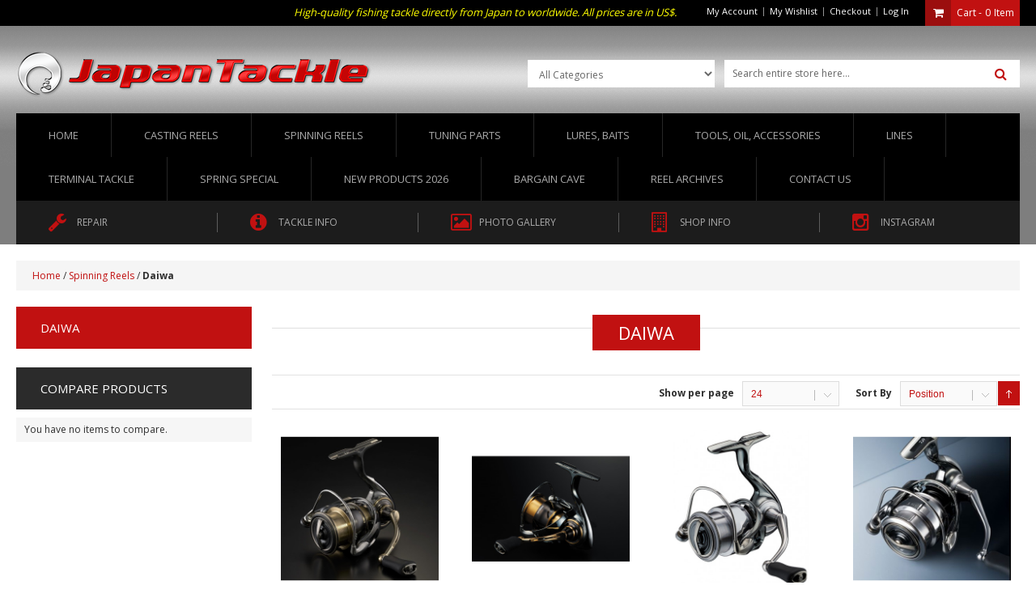

--- FILE ---
content_type: text/html; charset=UTF-8
request_url: https://japantackle.com/spinning-reels/daiwa.html
body_size: 11433
content:
<!DOCTYPE html PUBLIC "-//W3C//DTD XHTML 1.0 Strict//EN" "http://www.w3.org/TR/xhtml1/DTD/xhtml1-strict.dtd">
<html xmlns="http://www.w3.org/1999/xhtml" xml:lang="en" lang="en">
<head>
<meta http-equiv="X-UA-Compatible" content="IE=edge" />
<meta name="viewport" content="width=device-width, initial-scale=1, maximum-scale=1, minimum-scale=1, user-scalable=no" />
<meta http-equiv="Content-Type" content="text/html; charset=utf-8" />
<title>Daiwa - Spinning Reels</title>
<meta name="description" content="Fishing tackle from Japan, We specialize in Japan Domestic Models of 
Shimano and Daiwa reels and tuning parts." />
<meta name="keywords" content="Japan Tackle, Shimano, Daiwa, Abu Garcia, Megabass" />
<meta name="robots" content="INDEX,FOLLOW" />
<script src="/js/html5shiv.min.js"></script>
<link rel="icon" href="https://japantackle.com/skin/frontend/glamshop/default/favicon.ico" type="image/x-icon" />
<link rel="shortcut icon" href="https://japantackle.com/skin/frontend/glamshop/default/favicon.ico" type="image/x-icon" />
<link href="https://japantackle.com/skin/frontend/glamshop/default/css/font-awesome.css" type="text/css" rel="stylesheet" />
<!--[if lt IE 7]>
<script type="text/javascript">
//<![CDATA[
    var BLANK_URL = 'https://japantackle.com/js/blank.html';
    var BLANK_IMG = 'https://japantackle.com/js/spacer.gif';
//]]>
</script>
<![endif]-->
<!--[if gte IE 8]>
<link href="https://japantackle.com/skin/frontend/glamshop/default/css/styles-ie.css" type="text/css" rel="stylesheet" />
<![endif]-->
<!--[if gte IE 9]>
  <style type="text/css">
    .gradient {
       filter: none;
    }
  </style>
<![endif]-->

<link rel="stylesheet" type="text/css" href="https://japantackle.com/skin/frontend/glamshop/default/css/superfish.css" media="all" />
<link rel="stylesheet" type="text/css" href="https://japantackle.com/skin/frontend/glamshop/default/css/proNav.css" media="all" />
<link rel="stylesheet" type="text/css" href="https://japantackle.com/skin/frontend/glamshop/default/css/styles.css" media="all" />
<link rel="stylesheet" type="text/css" href="https://japantackle.com/skin/frontend/base/default/css/widgets.css" media="all" />
<link rel="stylesheet" type="text/css" href="https://japantackle.com/skin/frontend/base/default/stripe_payments/css/styles.css" media="all" />
<link rel="stylesheet" type="text/css" href="https://japantackle.com/skin/frontend/base/default/stripe_payments/css/paymentfont.min.css" media="all" />
<link rel="stylesheet" type="text/css" href="https://japantackle.com/skin/frontend/base/default/stripe_payments/css/express.css" media="all" />
<link rel="stylesheet" type="text/css" href="https://japantackle.com/skin/frontend/glamshop/default/css/mix.css" media="all" />
<link rel="stylesheet" type="text/css" href="https://japantackle.com/skin/frontend/glamshop/default/css/light_box.css" media="all" />
<link rel="stylesheet" type="text/css" href="https://japantackle.com/skin/frontend/glamshop/default/css/themeColor.php" media="all" />
<link rel="stylesheet" type="text/css" href="https://japantackle.com/skin/frontend/glamshop/default/css/magicat.css" media="all" />
<link rel="stylesheet" type="text/css" href="https://japantackle.com/skin/frontend/glamshop/default/css/jquery.selectbox.css" media="all" />
<link rel="stylesheet" type="text/css" href="https://japantackle.com/skin/frontend/glamshop/default/css/mdl/ajax_cart.css" media="all" />
<link rel="stylesheet" type="text/css" href="https://japantackle.com/skin/frontend/glamshop/default/css/print.css" media="print" />
<script type="text/javascript" src="https://japantackle.com/js/prototype/prototype.js"></script>
<script type="text/javascript" src="https://japantackle.com/js/lib/ccard.js"></script>
<script type="text/javascript" src="https://japantackle.com/js/prototype/validation.js"></script>
<script type="text/javascript" src="https://japantackle.com/js/scriptaculous/builder.js"></script>
<script type="text/javascript" src="https://japantackle.com/js/scriptaculous/effects.js"></script>
<script type="text/javascript" src="https://japantackle.com/js/scriptaculous/dragdrop.js"></script>
<script type="text/javascript" src="https://japantackle.com/js/scriptaculous/controls.js"></script>
<script type="text/javascript" src="https://japantackle.com/js/scriptaculous/slider.js"></script>
<script type="text/javascript" src="https://japantackle.com/js/varien/js.js"></script>
<script type="text/javascript" src="https://japantackle.com/js/varien/form.js"></script>
<script type="text/javascript" src="https://japantackle.com/js/varien/menu.js"></script>
<script type="text/javascript" src="https://japantackle.com/js/mage/translate.js"></script>
<script type="text/javascript" src="https://japantackle.com/js/mage/cookies.js"></script>
<script type="text/javascript" src="https://japantackle.com/js/bootstrap/jquery-1.8.2.min.js"></script>
<script type="text/javascript" src="https://japantackle.com/js/bootstrap/retina-1.1.0.min.js"></script>
<script type="text/javascript" src="https://japantackle.com/js/bootstrap/jquery-noconflict.js"></script>
<script type="text/javascript" src="https://japantackle.com/js/bootstrap/jquery.accordion.js"></script>
<script type="text/javascript" src="https://japantackle.com/js/bootstrap/bootstrap-tooltip.js"></script>
<script type="text/javascript" src="https://japantackle.com/skin/frontend/base/default/stripe_payments/js/stripe_payments.js"></script>
<script type="text/javascript" src="https://japantackle.com/skin/frontend/base/default/stripe_payments/js/cctype.js"></script>
<script type="text/javascript" src="https://japantackle.com/skin/frontend/base/default/stripe_payments/js/express.js"></script>
<script type="text/javascript" src="https://japantackle.com/skin/frontend/glamshop/default/js/jquery.easing.1.3.js"></script>
<script type="text/javascript" src="https://japantackle.com/skin/frontend/glamshop/default/js/common.js"></script>
<script type="text/javascript" src="https://japantackle.com/skin/frontend/glamshop/default/js/jquery.mousewheel.min.js"></script>
<script type="text/javascript" src="https://japantackle.com/skin/frontend/glamshop/default/js/superfish.js"></script>
<script type="text/javascript" src="https://japantackle.com/skin/frontend/glamshop/default/js/supersubs.js"></script>
<script type="text/javascript" src="https://japantackle.com/skin/frontend/glamshop/default/js/carousel.js"></script>
<script type="text/javascript" src="https://japantackle.com/skin/frontend/glamshop/default/js/light_box.js"></script>
<script type="text/javascript" src="https://japantackle.com/skin/frontend/glamshop/default/js/lightmini.js"></script>
<script type="text/javascript" src="https://japantackle.com/skin/frontend/glamshop/default/js/ajaxscroll.js"></script>
<script type="text/javascript" src="https://japantackle.com/skin/frontend/glamshop/default/js/jquery.selectbox-0.2.js"></script>
<script type="text/javascript" src="https://japantackle.com/skin/frontend/glamshop/default/js/mdl/ajax_cart.js"></script>
<!--[if lt IE 8]>
<link rel="stylesheet" type="text/css" href="https://japantackle.com/skin/frontend/glamshop/default/css/styles-ie.css" media="all" />
<![endif]-->
<!--[if lt IE 7]>
<script type="text/javascript" src="https://japantackle.com/js/lib/ds-sleight.js"></script>
<script type="text/javascript" src="https://japantackle.com/skin/frontend/base/default/js/ie6.js"></script>
<![endif]-->
	<link href='//fonts.googleapis.com/css?family=Open+Sans:400,300,700' rel='stylesheet' type='text/css'>




<script type="text/javascript">
//<![CDATA[
Mage.Cookies.path     = '/';
Mage.Cookies.domain   = '.japantackle.com';
//]]>
</script>

<script type="text/javascript">
//<![CDATA[
optionalZipCountries = ["HK","IE","MO","PA"];
//]]>
</script>
<script type="text/javascript">//<![CDATA[
        var Translator = new Translate([]);
        //]]></script>
<style>
	body{
		background-color:;
	}
</style>
<!-- Global site tag (gtag.js) - Google Ads: 1048591012 -->
<script async src="https://www.googletagmanager.com/gtag/js?id=AW-1048591012"></script> <script> window.dataLayer = window.dataLayer || []; function gtag(){dataLayer.push(arguments);} gtag('js', new Date()); gtag('config', 'AW-1048591012'); 
</script>

</head>
<body id="bg_color"  class=" catalog-category-view categorypath-spinning-reels-daiwa-html category-daiwa">
<div class="wrapper">
        <noscript>
        <div class="global-site-notice noscript">
            <div class="notice-inner">
                <p>
                    <strong>JavaScript seems to be disabled in your browser.</strong><br />
                    You must have JavaScript enabled in your browser to utilize the functionality of this website.                </p>
            </div>
        </div>
    </noscript>
    <div class="page" style="">
        
<div class="header-container f-fix mainHeaderPan">
    <div class="header container">
    <div class="f-fix header-top">
     <div class="container">
            <div class="col-lg-6 f-left">
            	 
 <script type="text/javascript">
	jQuery(function() {
		jQuery(".language-switcher").hover(function() {
			jQuery('.select_lang').addClass('active');
			jQuery(".language_detail").stop(true, true).slideDown(200, "easeInSine");
			},  
			function() {
			jQuery('.select_lang').removeClass('active');
			jQuery(".language_detail").stop(true, true).fadeOut(100, "easeInCubic");
			});

	});
</script>            	<div class="header_currency"> <script type="text/javascript">
	jQuery(function() {
		jQuery(".currency_box").hover(function() {
			jQuery(this).addClass('active');
			jQuery(".currency_detail").stop(true, true).slideDown(200, "easeInSine");
			},  
			function() {
			jQuery(this).removeClass('active');
			jQuery(".currency_detail").stop(true, true).fadeOut(200, "easeInSine");
			});

	});
</script>
</div>
            </div>
            <div class="col-lg-6 f-right">
              <div class="block block-cart header_cart">
        <div class="block-content_pan">
        <div class="summary">
        	<em class="bag"><i class="fa fa-shopping-cart"></i></em>
         	<h2 class="classy"><span>Cart -</span>
                        <a href="https://japantackle.com/checkout/cart/">0</a><span class="Itext"> Item</span>                                     </h2>
        </div>
   
    <div class="remain_cart" id="minicart">
    <div class="minicartInner">
                    <p class="empty">You have no items in your shopping cart.</p>
        </div>
    </div>
</div>
</div>
<script type="text/javascript">
	jQuery(function() {
		jQuery(".header_cart").hover(function() {
			jQuery(this).addClass('active');
			jQuery("#minicart").stop(true, true).delay(300).slideDown(200, "easeInSine");
			},  
			function() {
			jQuery("#minicart").stop(true, true).delay(300).fadeOut(100, "easeInCubic");
			});

	});
</script>

 	
        	  <ul class="links">
                        <li class="first" class="myaccount"><a href="https://japantackle.com/customer/account/" title="My Account" >My Account</a></li>
                                <li ><a href="/wishlist/" title="My Wishlist" class="wishlist">My Wishlist</a></li>
                                <li ><a href="https://japantackle.com/checkout/" title="Checkout" class="top-link-checkout">Checkout</a></li>
                                <li class=" last" ><a href="https://japantackle.com/customer/account/login/referer/aHR0cHM6Ly9qYXBhbnRhY2tsZS5jb20vc3Bpbm5pbmctcmVlbHMvZGFpd2EuaHRtbD9fX19TSUQ9VQ,,/" title="Log In" >Log In</a></li>
            </ul>
              <div class="f-right welcome-msg"><font size="2" color="#ffff00">High-quality fishing tackle directly from Japan to worldwide. All prices are in US$.</font></div>
       	    </div>
            
     </div>
      </div>
      <div class="full-width">
         <div class="container">
         <div  class="logo-row f-fix">
            <!--logo box-->
            <div class="f-left col-lg-4">
            	                     <a href="https://japantackle.com/" title="Japan Tackle" class="logo"><strong>Japan Tackle</strong><img src="https://japantackle.com/skin/frontend/glamshop/default/images/logo.png" alt="Japan Tackle" /></a>
                             <!-- <div class="holiday-hdr"><a href="/special.html"><p>NOV 28 to JAN 5</p></a></div> -->
            </div>
            <!--Header right-->
            <div class="f-right span6">
            				             		<form id="search_mini_form" action="https://japantackle.com/catalogsearch/result/" method="get">
    <div class="form-search">
                <select class="searchMPan" id="cat" name="cat">
            <option class="parent-cat" value="">All Categories</option>
                            <option class="parent-cat" value="3">Lures</option>
                                                            <option class="child-cat" value="4">Top water</option>
                                            <option class="child-cat" value="11">Vibrations</option>
                                            <option class="child-cat" value="12">Minnows, jerk baits</option>
                                            <option class="child-cat" value="13">Crank baits, Swim baits</option>
                                            <option class="child-cat" value="91">Spoons, Jigs, Spinners</option>
                                                                <option class="parent-cat" value="6">Lines</option>
                                                            <option class="child-cat" value="7">PE braid spectra</option>
                                            <option class="child-cat" value="8">Fluorocarbon lines</option>
                                            <option class="child-cat" value="9">Nylon lines</option>
                                                                <option class="parent-cat" value="15">Tuning Parts</option>
                                                            <option class="child-cat" value="16">Spools, casting reels</option>
                                            <option class="child-cat" value="17">Handles, casting reels</option>
                                            <option class="child-cat" value="18">Handle knobs</option>
                                            <option class="child-cat" value="19">Gears, brakes, level winders</option>
                                            <option class="child-cat" value="20">Ball bearings, Pin remover</option>
                                            <option class="child-cat" value="21">Spools, spinning reels</option>
                                            <option class="child-cat" value="22">Handles, spinning reels</option>
                                            <option class="child-cat" value="23">Frames, plates, star drag, colored parts</option>
                                            <option class="child-cat" value="97">Drag washers</option>
                                                                <option class="parent-cat" value="50">Tools & Others</option>
                                                            <option class="child-cat" value="51">Tools</option>
                                            <option class="child-cat" value="52">Grease, Oil</option>
                                            <option class="child-cat" value="53">Reel Protection Bags</option>
                                                                <option class="parent-cat" value="26">Casting Reels</option>
                                                            <option class="child-cat" value="28">Shimano</option>
                                            <option class="child-cat" value="29">Daiwa</option>
                                            <option class="child-cat" value="30">Megabass</option>
                                            <option class="child-cat" value="31">ABU, and others</option>
                                            <option class="child-cat" value="99">Electric Motor Reels</option>
                                                                <option class="parent-cat" value="27">Spinning Reels</option>
                                                            <option class="child-cat" value="34">Shimano</option>
                                            <option class="child-cat" value="35">Daiwa</option>
                                            <option class="child-cat" value="36">ABU</option>
                                                                <option class="parent-cat" value="87">Reel Archives</option>
                                                            <option class="child-cat" value="33">Spinning Reels</option>
                                            <option class="child-cat" value="32">Casting Reels</option>
                                                                <option class="parent-cat" value="86">Bargain, limited cave</option>
                                                                                <option class="parent-cat" value="94">Terminal Tackle</option>
                                                            <option class="child-cat" value="54">Hooks</option>
                                            <option class="child-cat" value="95">Rings, swivels, snaps</option>
                                                                <option class="parent-cat" value="101">New Products 2026</option>
                                                                                <option class="parent-cat" value="102">Catalog</option>
                                                                                <option class="parent-cat" value="104">2026 Spring Special</option>
                                                                        </select>
        <input id="search" type="text" name="q" class="input-text" />
        <button type="submit" title="Search" class="button"><span><span><i class="fa fa-search"></i></span></span></button>
        <div id="search_autocomplete" class="search-autocomplete"></div>
    </div>
</form><script type="text/javascript">
//<![CDATA[
    Event.observe(window, 'load', function(){
        $$('select#cat option').each(function(o) {
            if (o.value == '2') {
                o.selected = true;
                throw $break;
            }
        });
        escapedQueryText = '';
        if (escapedQueryText !== '') {
            $('search').value = escapedQueryText;
        }
    });
    var searchForm = new Varien.searchForm('search_mini_form', 'search', 'Search entire store here...');
    searchForm.initAutocomplete('https://japantackle.com/catalogsearch/ajax/suggest/', 'search_autocomplete');
//]]>
</script>
                    
            </div>
         </div>
         </div>
      </div>   
                <div class="navFull">
        	<div class="container"><div class="nav-container"><ul id="nav">
<li class="home"><a href="/">Home</a></li>
<li class="level0 nav-5 level-top parent"><a class="level-top" href="/casting-reels.html"><span>Casting Reels</span></a>
<ul class="level0">
<li class="level1 nav-5-1 first parent"><a href="/casting-reels/shimano.html"><span>Shimano Japan</span></a>
<ul class="level1">
<li class="level2 nav-5-1-1 first"><a href="/casting-reels/shimano/low-profile-casting-reels.html"><span>Low profile casting reels</span></a></li>
<li class="level2 nav-5-1-2 last"><a href="/casting-reels/shimano/round-shaped-casting-reels.html"><span>Round shaped casting reels</span></a></li>
</ul>
</li>
<li class="level1 nav-5-2 parent"><a href="/casting-reels/daiwa.html"><span>Daiwa Japan</span></a>
<ul class="level1">
<li class="level2 nav-5-2-1 first"><a href="/casting-reels/daiwa/low-profile-casting-reels.html"><span>Low profile casting reels</span></a></li>
<li class="level2 nav-5-2-2 last"><a href="/casting-reels/daiwa/round-shaped-casting-reels.html"><span>Round shaped casting reels</span></a></li>
</ul>
</li>
<li class="level1 nav-5-3"><a href="/casting-reels/abu.html"><span>ABU Japan, others</span></a></li>
<li class="level1 nav-5-4 parent"><a href="/casting-reels/megabass.html"><span>Megabass</span></a>
<ul class="level1">
<li class="level2 nav-5-4-1 first"><a href="/casting-reels/megabass/low-profile-casting-reels.html"><span>Low profile casting reels</span></a></li>
<li class="level2 nav-5-4-2 last"><a href="/casting-reels/megabass/round-shaped-casting-reels.html"><span>Round shaped casting reels</span></a></li>
</ul>
</li>
</ul>
</li>
<li class="level0 nav-6 level-top parent"><a class="level-top" href="/spinning-reels.html"><span>Spinning Reels</span></a>
<ul class="level0">
<li class="level1 nav-6-1 first"><a href="/spinning-reels/shimano.html"><span>Shimano Japan</span></a></li>
<li class="level1 nav-6-2"><a href="/spinning-reels/daiwa.html"><span>Daiwa Japan</span></a></li>
<li class="level1 nav-6-3"><a href="/spinning-reels/abu.html"><span>ABU Japan</span></a></li>
</ul>
</li>
<li class="level0 nav-3 level-top parent"><a class="level-top" href="/tuning-parts.html"><span>Tuning Parts</span></a>
<ul class="level0">
<li class="level1 nav-3-1 first parent"><a href="/tuning-parts/spools-casting-reels.html"><span>Spools, casting reels</span></a>
<ul class="level1">
<li class="level2 nav-3-1-1 first"><a href="/tuning-parts/spools-casting-reels/shimano.html"><span>Shimano</span></a></li>
<li class="level2 nav-3-1-2"><a href="/tuning-parts/spools-casting-reels/daiwa.html"><span>Daiwa</span></a></li>
<li class="level2 nav-3-1-3 last"><a href="/tuning-parts/spools-casting-reels/abu.html"><span>ABU</span></a></li>
</ul>
</li>
<li class="level1 nav-3-2 parent"><a href="/tuning-parts/handles-casting-reels.html"><span>Handles, casting reels</span></a>
<ul class="level1">
<li class="level2 nav-3-2-1 first"><a href="/tuning-parts/handles-casting-reels/shimano.html"><span>Shimano</span></a></li>
<li class="level2 nav-3-2-2 last"><a href="/tuning-parts/handles-casting-reels/daiwa-abu.html"><span>Daiwa/ABU</span></a></li>
</ul>
</li>
<li class="level1 nav-3-3"><a href="/tuning-parts/handle-knobs.html"><span>Handle knobs</span></a></li>
<li class="level1 nav-3-4"><a href="/tuning-parts/brake-gears-level-winder.html"><span>Gears, brake, level winder</span></a></li>
<li class="level1 nav-3-5"><a href="/tuning-parts/ball-bearings-pin-remover.html"><span>Ball bearings, pin remover</span></a></li>
<li class="level1 nav-3-6"><a href="/tuning-parts/dragwashers.html"><span>Drag washers</span></a></li>
<li class="level1 nav-3-7"><a href="/tuning-parts/spools-spinning-reels.html"><span>Spools, spinning reels</span></a></li>
<li class="level1 nav-3-8"><a href="/tuning-parts/handles-spinning-reels.html"><span>Handles, spinning reels</span></a></li>
<li class="level1 nav-3-9 last"><a href="/tuning-parts/star-drag-colored-parts.html"><span>Frames, star drags, colored parts</span></a></li>
</ul>
</li>
<li class="level0 nav-1 level-top parent"><a class="level-top" href="/lures.html"><span>Lures, baits</span></a>
<ul class="level0">
<li class="level1 nav-1-1 first"><a href="/lures/top-water.html"><span>Top water</span></a></li>
<li class="level1 nav-1-2"><a href="/lures/vibrations.html"><span>Vibrations</span></a></li>
<li class="level1 nav-1-3"><a href="/lures/jerk-baits-minnows.html">Minnows, jerk baits</a></li>
<li class="level1 nav-1-4"><a href="/lures/crank-bait.html"><span>Crank baits, swim baits</span></a></li>
<li class="level1 nav-1-5 last"><a href="/lures/jigs.html">Spoons, jigs, spinners</a></li>
</ul>
</li>
<li class="level0 nav-4 level-top parent"><a class="level-top" href="/tools-and-others.html"><span>Tools, Oil, Accessories</span></a>
<ul class="level0">
<li class="level1 nav-4-1 first"><a href="/tools-and-others/tools.html"><span>Tools</span></a></li>
<li class="level1 nav-4-2"><a href="/tools-and-others/grease-oil.html"><span>Grease, Oil</span></a></li>
<li class="level1 nav-4-3 last"><a href="/tools-and-others/reel-protection-bag.html"><span>Reel Protection Bags</span></a></li>
</ul>
</li>
<li class="level0 nav-2 level-top parent"><a class="level-top" href="/lines.html"><span>Lines</span></a>
<ul class="level0">
<li class="level1 nav-2-1 first"><a href="/lines/pe-braid-spectra.html"><span>PE braid spectra</span></a></li>
<li class="level1 nav-2-2"><a href="/lines/fluorocarbon-lines.html"><span>Fluorocarbon lines</span></a></li>
<li class="level1 nav-2-3 last"><a href="/lines/nylon-lines.html"><span>Nylon lines</span></a></li>
</ul>
</li>
<li class="level0 nav-8 level-top parent"><a class="level-top" href="/terminaltackle.html"><span>Terminal Tackle</span></a>
<ul class="level0">
<li class="level1 nav-8-1 parent"><a href="/terminaltackle/hooks.html">Hooks</a>
<ul class="level1">
<li class="level2 nav-8-1-1 first"><a href="/terminaltackle/hooks/single-hooks.html">Single hooks</a></li>
<li class="level2 nav-8-1-2 last"><a href="/terminaltackle/hooks/triple-hooks.html">Triple hooks</a></li>
</ul>
</li>
<li class="level1 nav-8-2 first"><a href="/terminaltackle/connection.html"><span>Rings, swivels, snaps</span></a></li>
</ul>
</li>
<li class="catalog"><a href="https://japantackle.com/special.html">Spring Special</a></li>
<li class="catalog"><a href="/newproducts.html">New Products 2026</a></li>
<li class="catalog"><a href="/bargain-cave.html">Bargain Cave</a></li>
<li class="level0 nav-7 level-top parent"><a class="level-top" href="/reel-archives.html"><span>Reel Archives</span></a>
<ul class="level0">
<li class="level1 nav-7-1 first"><a href="/reel-archives/casting-reel-archives.html"><span>Casting Reel Archives</span></a></li>
<li class="level1 nav-7-2 last"><a href="/reel-archives/spinning-reel-archives.html"><span>Spinning Reel Archives</span></a></li>
</ul>
</li>
<li class="contact-link"><a href="/contacts/">Contact us</a></li>
</ul>
<div class="mobMenu span12">
<h1><span>Menu</span><a class="menuBox highlight" href="javascript:void(0);"><i class="fa fa-align-justify">&nbsp;</i></a></h1>
<div id="menuInnner" style="display: none;">
<ul class="accordion">
<li class="level0 nav-5 first level-top parent"><a class="level-top" href="/casting-reels.html"><span>Casting Reels</span></a>
<ul class="level0">
<li class="level1 nav-5-1 first parent"><a href="/casting-reels/shimano.html"><span>Shimano Japan</span></a>
<ul class="level1">
<li class="level2 nav-5-1-1 first"><a href="/casting-reels/shimano/low-profile-casting-reels.html"><span>Low profile casting reels</span></a></li>
<li class="level2 nav-5-1-2 last"><a href="/casting-reels/shimano/round-shaped-casting-reels.html"><span>Round shaped casting reels</span></a></li>
</ul>
</li>
<li class="level1 nav-5-2 parent"><a href="/casting-reels/daiwa.html"><span>Daiwa Japan</span></a>
<ul class="level1">
<li class="level2 nav-5-2-1 first"><a href="/casting-reels/daiwa/low-profile-casting-reels.html"><span>Low profile casting reels</span></a></li>
<li class="level2 nav-5-2-2 last"><a href="/casting-reels/daiwa/round-shaped-casting-reels.html"><span>Round shaped casting reels</span></a></li>
</ul>
</li>
<li class="level1 nav-5-3"><a href="/casting-reels/abu.html"><span>ABU Japan</span></a></li>
<li class="level1 nav-5-4 parent"><a href="/casting-reels/megabass.html"><span>Megabass</span></a>
<ul class="level1">
<li class="level2 nav-5-4-1 first"><a href="/casting-reels/megabass/low-profile-casting-reels.html"><span>Low profile casting reels</span></a></li>
<li class="level2 nav-5-4-2 last"><a href="/casting-reels/megabass/round-shaped-casting-reels.html"><span>Round shaped casting reels</span></a></li>
</ul>
</li>
</ul>
</li>
<li class="level0 nav-6 last level-top parent"><a class="level-top" href="/spinning-reels.html"><span>Spinning Reels</span></a>
<ul class="level0">
<li class="level1 nav-6-1 first"><a href="/spinning-reels/shimano.html"><span>Shimano Japan</span></a></li>
<li class="level1 nav-6-2"><a href="/spinning-reels/daiwa.html"><span>Daiwa Japan</span></a></li>
<li class="level1 nav-6-3 last"><a href="/spinning-reels/abu.html"><span>ABU Japan</span></a></li>
</ul>
</li>
<li class="level0 nav-3 level-top parent"><a class="level-top" href="/tuning-parts.html"><span>Tuning Parts</span></a>
<ul class="level0">
<li class="level1 nav-3-1 first parent"><a href="/tuning-parts/spools-casting-reels.html"><span>Spools, casting reels</span></a>
<ul class="level1">
<li class="level2 nav-3-1-1 first"><a href="/tuning-parts/spools-casting-reels/shimano.html"><span>Shimano</span></a></li>
<li class="level2 nav-3-1-2"><a href="/tuning-parts/spools-casting-reels/daiwa.html"><span>Daiwa</span></a></li>
<li class="level2 nav-3-1-3 last"><a href="/tuning-parts/spools-casting-reels/abu.html"><span>ABU</span></a></li>
</ul>
</li>
<li class="level1 nav-3-2 parent"><a href="/tuning-parts/handles-casting-reels.html"><span>Handles, casting reels</span></a>
<ul class="level1">
<li class="level2 nav-3-2-1 first"><a href="/tuning-parts/handles-casting-reels/shimano.html"><span>Shimano</span></a></li>
<li class="level2 nav-3-2-2 last"><a href="/tuning-parts/handles-casting-reels/daiwa-abu.html"><span>Daiwa/ABU</span></a></li>
</ul>
</li>
<li class="level1 nav-3-3"><a href="/tuning-parts/handle-knobs.html"><span>Handle knobs</span></a></li>
<li class="level1 nav-3-4"><a href="/tuning-parts/brake-gears-level-winder.html"><span>Brake, gears, level winder</span></a></li>
<li class="level1 nav-3-5"><a href="/tuning-parts/ball-bearings-pin-remover.html"><span>Ball bearings, pin remover</span></a></li>
<li class="level1 nav-3-6"><a href="/tuning-parts/dragwashers.html"><span>Drag washers</span></a></li>
<li class="level1 nav-3-7"><a href="/tuning-parts/spools-spinning-reels.html"><span>Spools, spinning reels</span></a></li>
<li class="level1 nav-3-8"><a href="/tuning-parts/handles-spinning-reels.html"><span>Handles, spinning reels</span></a></li>
<li class="level1 nav-3-9 last"><a href="/tuning-parts/star-drag-colored-parts.html"><span>Frames, Star drags, colored parts</span></a></li>
</ul>
</li>
<li class="level0 nav-8 level-top parent"><a class="level-top" href="//terminaltackle.html"><span>Terminal Tackle</span></a>
<ul class="level0">
<li class="level1 nav-8-2 parent"><a href="/terminaltackle/hooks.html"><span>Hooks</span></a>
<ul class="level1">
<li class="level2 nav-8-2-1 first"><a href="/terminaltackle/hooks/single-hooks.html">Single hooks</a></li>
<li class="level2 nav-8-2-2 last"><a href="/terminaltackle/hooks/triple-hooks.html">Triple hooks</a></li>
</ul>
</li>
<li class="level1 nav-8-1 first"><a href="/terminaltackle/connection.html"><span>Swivels Snaps</span></a></li>
</ul>
</li>
<li class="level0 nav-4 level-top parent"><a class="level-top" href="/tools-and-others.html"><span>Tools, Oil, Accessories</span></a>
<ul class="level0">
<li class="level1 nav-4-1 first"><a href="/tools-and-others/tools.html"><span>Tools</span></a></li>
<li class="level1 nav-4-2"><a href="/tools-and-others/grease-oil.html"><span>Grease, Oil</span></a></li>
<li class="level1 nav-4-3 last"><a href="/tools-and-others/reel-protection-bag.html"><span>Reel Protection Bags</span></a></li>
</ul>
</li>
<li class="level0 nav-1 level-top parent"><a class="level-top" href="/lures.html"><span>Lures, baits</span></a>
<ul class="level0">
<li class="level1 nav-1-1 first"><a href="/lures/top-water.html"><span>Top water</span></a></li>
<li class="level1 nav-1-2"><a href="/lures/vibrations.html"><span>Vibrations, lipless cranks</span></a></li>
<li class="level1 nav-1-3"><a href="/lures/jerk-baits-minnows.html"><span>Minnows, Jerk baits</span></a></li>
<li class="level1 nav-1-4"><a href="/lures/crank-bait.html"><span>Crank baits, Swim baits</span></a></li>
<li class="level1 nav-1-5 last"><a href="/lures/jigs.html"><span>Spoons, metal jigs, spinners</span></a></li>
</ul>
</li>
<li class="level0 nav-2 level-top parent"><a class="level-top" href="/lines.html"><span>Lines</span></a>
<ul class="level0">
<li class="level1 nav-2-1 first"><a href="/lines/pe-braid-spectra.html"><span>PE braid spectra</span></a></li>
<li class="level1 nav-2-2"><a href="/lines/fluorocarbon-lines.html"><span>Fluorocarbon lines</span></a></li>
<li class="level1 nav-2-3 last"><a href="/lines/nylon-lines.html"><span>Nylon lines</span></a></li>
</ul>
</li>
<li class="catalog"><a href="https://japantackle.com/special.html">Spring Special</a></li>
<li class="catalog"><a href="/newproducts.html">New Products 2026</a></li>
<li class="Bargain"><a href="/bargain-cave.html">Bargain Cave</a></li>
<li class="level0 nav-7 level-top parent"><a class="level-top" href="/reel-archives.html"><span>Reel Archives</span></a>
<ul class="level0">
<li class="level1 nav-7-1 first"><a href="/reel-archives/casting-reel-archives.html"><span>Casting Reel Archives</span></a></li>
<li class="level1 nav-7-2 last"><a href="/reel-archives/spinning-reel-archives.html"><span>Spinning Reel Archives</span></a></li>
</ul>
</li>
<li class="contact-link"><a href="/contacts/">Contact us</a></li>
</ul>
</div>
</div></div></div>
        </div>
    </div>
</div>

<div class="banner-top f-fix">
<div class="container">
<ul id="main_menu">
<li class="span2"><a title="" href="/repair/"><em class="fa fa-wrench">&nbsp;</em><span>REPAIR</span></a></li>
<li class="span2 dropdown"><em class="fa fa-info-circle">&nbsp;</em><span>TACKLE INFO</span>
<ul>
<li><a href="/tackle_topics/">Tackle Topics</a></li>
<li><a href="/japanese_silk/">Line Lb-test dia US / JP</a></li>
<li><a href="/tackleshow_reports/">Tackle Show Report</a></li>
<li><a href="/casting-reels/reel-archives.html">Casting Reel Archives</a></li>
<li><a href="/spinning-reels/reel-archives.html">Spinning Reel Archives</a></li>
</ul>
</li>
<li class="span2 safe-secure"><a title="" href="/photo_gallery/"><em class="fa fa-photo">&nbsp;</em><span>PHOTO GALLERY</span></a></li>
<li class="span2 dropdown"><a title="" href="#"><em class="fa fa-building-o">&nbsp;</em><span>SHOP INFO</span></a>
<ul>
<li><a href="/aboutus/">Welcome</a></li>
<li><a href="/how_to_order/">Terms and conditions</a></li>
<li><a href="/how_to_order/">How to order</a></li>
<li><a href="/shipping_fee/">Shipping fees</a></li>
<li><a href="/warranty/">Warranty return policy</a></li>
<li><a href="/privacy/">Privacy policy</a></li>
<li><a href="/history/">History</a></li>
</ul>
</li>
<li class="span2"><a title="" href="https://www.instagram.com/japantacklecoltd/" target="_blank"><em class="fa fa-instagram">&nbsp;</em><span>INSTAGRAM</span></a></li>
</ul>
</div>
</div>

<style>
.span2{
width: 18%;
}
</style>
		<div class="f-fix content-wrapper">
	        <div class="container marketing">
                <div class="breadcrumbs">
    <ul>
                    <li class="home">
                            <a href="https://japantackle.com/" title="Go to Home Page">Home</a>
                                        <span>/ </span>
                        </li>
                    <li class="category27">
                            <a href="https://japantackle.com/spinning-reels.html" title="">Spinning Reels</a>
                                        <span>/ </span>
                        </li>
                    <li class="category35">
                            <strong>Daiwa</strong>
                                    </li>
            </ul>
</div>
                <div class="span3"><div class="magicat-container">
    <div class="block">
    <div class="block-title cat_heading">
        <strong><span>Daiwa</span></strong>
    </div>
    </div>
</div>
<div class="block block-list block-comparefsdsfd">
    <div class="block-title">
        <strong><span>Compare Products                    </span></strong>
    </div>
    <div class="block-content">
            <p class="empty">You have no items to compare.</p>
        </div>
</div>
<div class="paypal-logo">
    <a href="#" title="Additional Options" onclick="javascript:window.open('https://www.paypal.com/us/cgi-bin/webscr?cmd=xpt/Marketing/popup/OLCWhatIsPayPal-outside','paypal','width=600,height=350,left=0,top=0,location=no,status=yes,scrollbars=yes,resizable=yes'); return false;"><img src="https://www.paypalobjects.com/en_US/i/bnr/bnr_nowAccepting_150x60.gif" alt="Additional Options" title="Additional Options" /></a>
</div>
</div>
                <div class="span9">
                                        <div class="headingBox">
        <h2 class="line_heading"><span>Daiwa</span></h2>
</div>




    
<!--code start-->

	<!--If products are not available-->



<div class="category-products f-block">

	<!--Toolbar-->

    <div class="toolbar">
     <div class="sorter">
                <p class="view-mode">
                                </p>
            
        <div class="sort-by">
            <label>Sort By</label>
            <select class="showPan" onchange="setLocation(this.value)">
                            <option value="https://japantackle.com/spinning-reels/daiwa.html?dir=asc&amp;order=position" selected="selected">
                    Position                </option>
                            <option value="https://japantackle.com/spinning-reels/daiwa.html?dir=asc&amp;order=name">
                    Name                </option>
                            <option value="https://japantackle.com/spinning-reels/daiwa.html?dir=asc&amp;order=price">
                    Price                </option>
                            <option value="https://japantackle.com/spinning-reels/daiwa.html?dir=asc&amp;order=lures_color">
                    Color                </option>
                            <option value="https://japantackle.com/spinning-reels/daiwa.html?dir=asc&amp;order=lures_pagecat">
                    Group in Page                </option>
                            <option value="https://japantackle.com/spinning-reels/daiwa.html?dir=asc&amp;order=tuning_parts_add_title">
                    Configurable title                </option>
                            <option value="https://japantackle.com/spinning-reels/daiwa.html?dir=asc&amp;order=reels_pagecat">
                    Group in Page                </option>
                            <option value="https://japantackle.com/spinning-reels/daiwa.html?dir=asc&amp;order=lines_pagecat">
                    Group in Page                </option>
                            <option value="https://japantackle.com/spinning-reels/daiwa.html?dir=asc&amp;order=tuningparts_pagecat">
                    Group in Page                </option>
                            <option value="https://japantackle.com/spinning-reels/daiwa.html?dir=asc&amp;order=tools_pagecat">
                    Group in Page                </option>
                        </select>
                            <a class="direction" rel="tooltip" data-placement="top" href="https://japantackle.com/spinning-reels/daiwa.html?dir=desc&amp;order=position" title="Set Descending Direction"><img src="https://japantackle.com/skin/frontend/glamshop/default/images/i_asc_arrow.gif" alt="Set Descending Direction" class="v-middle" /></a>
                    </div>
         <div class="limiter">
            <label>Show per page</label>
            <select  class="namePan" onchange="setLocation(this.value)">
                            <option value="https://japantackle.com/spinning-reels/daiwa.html?limit=12">
                    12                </option>
                            <option value="https://japantackle.com/spinning-reels/daiwa.html?limit=24" selected="selected">
                    24                </option>
                            <option value="https://japantackle.com/spinning-reels/daiwa.html?limit=36">
                    36                </option>
                        </select>
        </div>
        <div class="pager">
        
       
    
    
    
    
    

    </div>
      </div>
</div>
<script type="text/javascript">
jQuery(document).ready(function() {	
	jQuery(".namePan").selectbox();
	jQuery(".showPan").selectbox();
});
</script>
    <!--end Toolbar-->

    

    <!--List View-->

    


   <!--end List View-->



    
     
    

    <!--Grid view-->

    
        
        <ul class="products-grid itemPro">

        
            <li class="item  first span3 secondViewInner">

                  

            

      			<div class="grid-inner">

        

        		<!--Item first view-->

        		
                <div class="itemInner sec-view-inner">

             <!--badge-->

      			<div class="badge">			

            		
            		
            	</div>

            <!--end badge-->    

          

          <!--flip view-->

				 
           <!--end flip view-->

           <!--Image default view-->

                <a href="https://japantackle.com/spinning-reels/daiwa/re001767.html" class="product-image">

                  <img src="https://japantackle.com/media/catalog/product/cache/1/small_image/400x/9df78eab33525d08d6e5fb8d27136e95/s/l/slpw_exist20th.jpg"  alt="Daiwa SLPW 20th Anniversary Exist Semi-order models, 1000-P - 5000-CXH" />

                </a>

                
           <!--end default view-->

           	<span class="btn-right">

				
                <a  rel="tooltip" data-placement="top" title="Quick View" href='https://japantackle.com/ajax/index/options/product_id/18305/' class='fancybox quick_view' id='fancybox18305'><i class="fa fa-search"></i></a>

                   

				
                <a href="https://japantackle.com/wishlist/index/add/product/18305/form_key/R1yFBRyBcwnKqQy1/" title="Add to Wishlist" rel="tooltip" data-placement="top" class="link-wishlist"><i class="fa fa-heart"></i></a>

                
                
                <a href="https://japantackle.com/catalog/product_compare/add/product/18305/uenc/aHR0cHM6Ly9qYXBhbnRhY2tsZS5jb20vc3Bpbm5pbmctcmVlbHMvZGFpd2EuaHRtbA,,/form_key/R1yFBRyBcwnKqQy1/" title="Add to Compare" rel="tooltip" data-placement="top" class="compareR"><i class="fa fa-exchange"></i></a>

                
            </span>



			</div>

            	<div class="ic_caption box2">

                    <h2 class="product-name">

                    <a href="https://japantackle.com/spinning-reels/daiwa/re001767.html" title="Daiwa SLPW 20th Anniversary Exist Semi-order models, 1000-P - 5000-CXH">Daiwa SLPW 20th Anniversary Exist Semi-order models, 1000-P - 5000-CXH                        &nbsp;<span>Special Exist with SLPW components, limited offer by February 28.</span>                    </a></h2>

                    

                        
    <div class="price-box">
                                                                <span class="regular-price" id="product-price-18305-right">
                                            <span class="price">$793.00</span>                                    </span>
                        
        </div>


				</div>

                 <div class="bottomBox bottomBox2">

                 	<div class="buttonox-center">

                              

                    
                    	 
                           <button type="button" title="Add to Cart" class="button btn-cart" onclick="setLocation('https://japantackle.com/checkout/cart/add/uenc/aHR0cHM6Ly9qYXBhbnRhY2tsZS5jb20vc3Bpbm5pbmctcmVlbHMvZGFpd2EuaHRtbA,,/product/18305/form_key/R1yFBRyBcwnKqQy1/')"><span><span><i class="fa fa-shopping-cart"></i>Add to Cart</span></span></button>

                         
                          

                    
                    
                   

                   
                   
                       

						</div>                    

                    </div>

              

        		
        	   <!--end second view-->        

                 </div>   

            </li>

        
        
        
            <li class="item span3 secondViewInner">

                  

            

      			<div class="grid-inner">

        

        		<!--Item first view-->

        		
                <div class="itemInner sec-view-inner">

             <!--badge-->

      			<div class="badge">			

            		
            		
            	</div>

            <!--end badge-->    

          

          <!--flip view-->

				 
           <!--end flip view-->

           <!--Image default view-->

                <a href="https://japantackle.com/spinning-reels/daiwa/re001615.html" class="product-image">

                  <img src="https://japantackle.com/media/catalog/product/cache/1/small_image/400x/9df78eab33525d08d6e5fb8d27136e95/s/l/slpw_exist_semiorder_1.jpeg"  alt="Daiwa SLPW Exist Semi-order models, 1000-P - 5000-CXH" />

                </a>

                
           <!--end default view-->

           	<span class="btn-right">

				
                <a  rel="tooltip" data-placement="top" title="Quick View" href='https://japantackle.com/ajax/index/options/product_id/16385/' class='fancybox quick_view' id='fancybox16385'><i class="fa fa-search"></i></a>

                   

				
                <a href="https://japantackle.com/wishlist/index/add/product/16385/form_key/R1yFBRyBcwnKqQy1/" title="Add to Wishlist" rel="tooltip" data-placement="top" class="link-wishlist"><i class="fa fa-heart"></i></a>

                
                
                <a href="https://japantackle.com/catalog/product_compare/add/product/16385/uenc/aHR0cHM6Ly9qYXBhbnRhY2tsZS5jb20vc3Bpbm5pbmctcmVlbHMvZGFpd2EuaHRtbA,,/form_key/R1yFBRyBcwnKqQy1/" title="Add to Compare" rel="tooltip" data-placement="top" class="compareR"><i class="fa fa-exchange"></i></a>

                
            </span>



			</div>

            	<div class="ic_caption box2">

                    <h2 class="product-name">

                    <a href="https://japantackle.com/spinning-reels/daiwa/re001615.html" title="Daiwa SLPW Exist Semi-order models, 1000-P - 5000-CXH">Daiwa SLPW Exist Semi-order models, 1000-P - 5000-CXH                        &nbsp;<span>Custom Exist with SLPW components</span>                    </a></h2>

                    

                        
    <div class="price-box">
                                                                <span class="regular-price" id="product-price-16385-right">
                                            <span class="price">$724.00</span>                                    </span>
                        
        </div>


				</div>

                 <div class="bottomBox bottomBox2">

                 	<div class="buttonox-center">

                              

                    
                    	 
                           <button type="button" title="Add to Cart" class="button btn-cart" onclick="setLocation('https://japantackle.com/checkout/cart/add/uenc/aHR0cHM6Ly9qYXBhbnRhY2tsZS5jb20vc3Bpbm5pbmctcmVlbHMvZGFpd2EuaHRtbA,,/product/16385/form_key/R1yFBRyBcwnKqQy1/')"><span><span><i class="fa fa-shopping-cart"></i>Add to Cart</span></span></button>

                         
                          

                    
                    
                   

                   
                   
                       

						</div>                    

                    </div>

              

        		
        	   <!--end second view-->        

                 </div>   

            </li>

        
        
        
            <li class="item span3 secondViewInner">

                  

            

      			<div class="grid-inner">

        

        		<!--Item first view-->

        		
                <div class="itemInner sec-view-inner">

             <!--badge-->

      			<div class="badge">			

            		
            		
            	</div>

            <!--end badge-->    

          

          <!--flip view-->

				 
           <!--end flip view-->

           <!--Image default view-->

                <a href="https://japantackle.com/spinning-reels/daiwa/reg0000323.html" class="product-image">

                  <img src="https://japantackle.com/media/catalog/product/cache/1/small_image/400x/9df78eab33525d08d6e5fb8d27136e95/d/a/daiwa22exist.jpg"  alt="Daiwa 22 Exist, Air Drive Design 2022-" />

                </a>

                
           <!--end default view-->

           	<span class="btn-right">

				
                <a  rel="tooltip" data-placement="top" title="Quick View" href='https://japantackle.com/ajax/index/options/product_id/14132/' class='fancybox quick_view' id='fancybox14132'><i class="fa fa-search"></i></a>

                   

				
                <a href="https://japantackle.com/wishlist/index/add/product/14132/form_key/R1yFBRyBcwnKqQy1/" title="Add to Wishlist" rel="tooltip" data-placement="top" class="link-wishlist"><i class="fa fa-heart"></i></a>

                
                
                <a href="https://japantackle.com/catalog/product_compare/add/product/14132/uenc/aHR0cHM6Ly9qYXBhbnRhY2tsZS5jb20vc3Bpbm5pbmctcmVlbHMvZGFpd2EuaHRtbA,,/form_key/R1yFBRyBcwnKqQy1/" title="Add to Compare" rel="tooltip" data-placement="top" class="compareR"><i class="fa fa-exchange"></i></a>

                
            </span>



			</div>

            	<div class="ic_caption box2">

                    <h2 class="product-name">

                    <a href="https://japantackle.com/spinning-reels/daiwa/reg0000323.html" title="Daiwa 22 Exist, Air Drive Design 2022-">Daiwa 22 Exist, Air Drive Design 2022-                        &nbsp;<span>Special sale 20% off! High-end Daiwa spinning</span>                    </a></h2>

                    

                <div class="price-box">
            <p class="minimal-price">
                                    <span class="price-label">Starting at:</span>
                                                                        <span class="price" id="product-minimal-price-14132-right">
                    $544.00                </span>
                            </p>
        </div>
    
				</div>

                 <div class="bottomBox bottomBox2">

                 	<div class="buttonox-center">

                              

                    
                    	 

                         
                          

                    
                    
                   

                   
                   
                       

						</div>                    

                    </div>

              

        		
        	   <!--end second view-->        

                 </div>   

            </li>

        
        
        
            <li class="item  last span3 secondViewInner">

                  

            

      			<div class="grid-inner">

        

        		<!--Item first view-->

        		
                <div class="itemInner sec-view-inner">

             <!--badge-->

      			<div class="badge">			

            		
            		
            	</div>

            <!--end badge-->    

          

          <!--flip view-->

				 
           <!--end flip view-->

           <!--Image default view-->

                <a href="https://japantackle.com/spinning-reels/daiwa/reg0000340.html" class="product-image">

                  <img src="https://japantackle.com/media/catalog/product/cache/1/small_image/400x/9df78eab33525d08d6e5fb8d27136e95/d/a/daiwa_23existsf.jpg"  alt="Daiwa 23 Exist SF, Super Finesse 2023-" />

                </a>

                
           <!--end default view-->

           	<span class="btn-right">

				
                <a  rel="tooltip" data-placement="top" title="Quick View" href='https://japantackle.com/ajax/index/options/product_id/15698/' class='fancybox quick_view' id='fancybox15698'><i class="fa fa-search"></i></a>

                   

				
                <a href="https://japantackle.com/wishlist/index/add/product/15698/form_key/R1yFBRyBcwnKqQy1/" title="Add to Wishlist" rel="tooltip" data-placement="top" class="link-wishlist"><i class="fa fa-heart"></i></a>

                
                
                <a href="https://japantackle.com/catalog/product_compare/add/product/15698/uenc/aHR0cHM6Ly9qYXBhbnRhY2tsZS5jb20vc3Bpbm5pbmctcmVlbHMvZGFpd2EuaHRtbA,,/form_key/R1yFBRyBcwnKqQy1/" title="Add to Compare" rel="tooltip" data-placement="top" class="compareR"><i class="fa fa-exchange"></i></a>

                
            </span>



			</div>

            	<div class="ic_caption box2">

                    <h2 class="product-name">

                    <a href="https://japantackle.com/spinning-reels/daiwa/reg0000340.html" title="Daiwa 23 Exist SF, Super Finesse 2023-">Daiwa 23 Exist SF, Super Finesse 2023-                        &nbsp;<span>Special sale 20% off! High-end Daiwa spinning for finesse tackle</span>                    </a></h2>

                    

                <div class="price-box">
            <p class="minimal-price">
                                    <span class="price-label">Starting at:</span>
                                                                        <span class="price" id="product-minimal-price-15698-right">
                    $544.00                </span>
                            </p>
        </div>
    
				</div>

                 <div class="bottomBox bottomBox2">

                 	<div class="buttonox-center">

                              

                    
                    	 

                         
                          

                    
                    
                   

                   
                   
                       

						</div>                    

                    </div>

              

        		
        	   <!--end second view-->        

                 </div>   

            </li>

        
        </ul>

        
        
        
        <ul class="products-grid itemPro">

        
            <li class="item  first span3 secondViewInner">

                  

            

      			<div class="grid-inner">

        

        		<!--Item first view-->

        		
                <div class="itemInner sec-view-inner">

             <!--badge-->

      			<div class="badge">			

            		
            		
            	</div>

            <!--end badge-->    

          

          <!--flip view-->

				 
           <!--end flip view-->

           <!--Image default view-->

                <a href="https://japantackle.com/spinning-reels/daiwa/re001711.html" class="product-image">

                  <img src="https://japantackle.com/media/catalog/product/cache/1/small_image/400x/9df78eab33525d08d6e5fb8d27136e95/s/l/slpw_saltiga_semiorder.jpg"  alt="Daiwa SLPW 23 Saltiga Semi-order models, 4000, 5000, 6000" />

                </a>

                
           <!--end default view-->

           	<span class="btn-right">

				
                <a  rel="tooltip" data-placement="top" title="Quick View" href='https://japantackle.com/ajax/index/options/product_id/18050/' class='fancybox quick_view' id='fancybox18050'><i class="fa fa-search"></i></a>

                   

				
                <a href="https://japantackle.com/wishlist/index/add/product/18050/form_key/R1yFBRyBcwnKqQy1/" title="Add to Wishlist" rel="tooltip" data-placement="top" class="link-wishlist"><i class="fa fa-heart"></i></a>

                
                
                <a href="https://japantackle.com/catalog/product_compare/add/product/18050/uenc/aHR0cHM6Ly9qYXBhbnRhY2tsZS5jb20vc3Bpbm5pbmctcmVlbHMvZGFpd2EuaHRtbA,,/form_key/R1yFBRyBcwnKqQy1/" title="Add to Compare" rel="tooltip" data-placement="top" class="compareR"><i class="fa fa-exchange"></i></a>

                
            </span>



			</div>

            	<div class="ic_caption box2">

                    <h2 class="product-name">

                    <a href="https://japantackle.com/spinning-reels/daiwa/re001711.html" title="Daiwa SLPW 23 Saltiga Semi-order models, 4000, 5000, 6000">Daiwa SLPW 23 Saltiga Semi-order models, 4000, 5000, 6000                        &nbsp;<span>Custom Blue Saltiga with SLPW components</span>                    </a></h2>

                    

                        
    <div class="price-box">
                                                                <span class="regular-price" id="product-price-18050-right">
                                            <span class="price">$817.00</span>                                    </span>
                        
        </div>


				</div>

                 <div class="bottomBox bottomBox2">

                 	<div class="buttonox-center">

                              

                    
                    	 
                           <button type="button" title="Add to Cart" class="button btn-cart" onclick="setLocation('https://japantackle.com/checkout/cart/add/uenc/aHR0cHM6Ly9qYXBhbnRhY2tsZS5jb20vc3Bpbm5pbmctcmVlbHMvZGFpd2EuaHRtbA,,/product/18050/form_key/R1yFBRyBcwnKqQy1/')"><span><span><i class="fa fa-shopping-cart"></i>Add to Cart</span></span></button>

                         
                          

                    
                    
                   

                   
                   
                       

						</div>                    

                    </div>

              

        		
        	   <!--end second view-->        

                 </div>   

            </li>

        
        
        
            <li class="item span3 secondViewInner">

                  

            

      			<div class="grid-inner">

        

        		<!--Item first view-->

        		
                <div class="itemInner sec-view-inner">

             <!--badge-->

      			<div class="badge">			

            		
            		
            	</div>

            <!--end badge-->    

          

          <!--flip view-->

				 
           <!--end flip view-->

           <!--Image default view-->

                <a href="https://japantackle.com/spinning-reels/daiwa/reg0000341.html" class="product-image">

                  <img src="https://japantackle.com/media/catalog/product/cache/1/small_image/400x/9df78eab33525d08d6e5fb8d27136e95/2/3/23saltiga01.jpg"  alt="Daiwa 23 Saltiga spinning Air Drive MQ 4000-6000 size 2023-" />

                </a>

                
           <!--end default view-->

           	<span class="btn-right">

				
                <a  rel="tooltip" data-placement="top" title="Quick View" href='https://japantackle.com/ajax/index/options/product_id/15712/' class='fancybox quick_view' id='fancybox15712'><i class="fa fa-search"></i></a>

                   

				
                <a href="https://japantackle.com/wishlist/index/add/product/15712/form_key/R1yFBRyBcwnKqQy1/" title="Add to Wishlist" rel="tooltip" data-placement="top" class="link-wishlist"><i class="fa fa-heart"></i></a>

                
                
                <a href="https://japantackle.com/catalog/product_compare/add/product/15712/uenc/aHR0cHM6Ly9qYXBhbnRhY2tsZS5jb20vc3Bpbm5pbmctcmVlbHMvZGFpd2EuaHRtbA,,/form_key/R1yFBRyBcwnKqQy1/" title="Add to Compare" rel="tooltip" data-placement="top" class="compareR"><i class="fa fa-exchange"></i></a>

                
            </span>



			</div>

            	<div class="ic_caption box2">

                    <h2 class="product-name">

                    <a href="https://japantackle.com/spinning-reels/daiwa/reg0000341.html" title="Daiwa 23 Saltiga spinning Air Drive MQ 4000-6000 size 2023-">Daiwa 23 Saltiga spinning Air Drive MQ 4000-6000 size 2023-                        &nbsp;<span>Special sale 20% off!</span>                    </a></h2>

                    

                <div class="price-box">
            <p class="minimal-price">
                                    <span class="price-label">Starting at:</span>
                                                                        <span class="price" id="product-minimal-price-15712-right">
                    $560.00                </span>
                            </p>
        </div>
    
				</div>

                 <div class="bottomBox bottomBox2">

                 	<div class="buttonox-center">

                              

                    
                    	 

                         
                          

                    
                    
                   

                   
                   
                       

						</div>                    

                    </div>

              

        		
        	   <!--end second view-->        

                 </div>   

            </li>

        
        
        
            <li class="item span3 secondViewInner">

                  

            

      			<div class="grid-inner">

        

        		<!--Item first view-->

        		
                <div class="itemInner sec-view-inner">

             <!--badge-->

      			<div class="badge">			

            		
            		
            	</div>

            <!--end badge-->    

          

          <!--flip view-->

				 
           <!--end flip view-->

           <!--Image default view-->

                <a href="https://japantackle.com/spinning-reels/daiwa/reg0000368.html" class="product-image">

                  <img src="https://japantackle.com/media/catalog/product/cache/1/small_image/400x/9df78eab33525d08d6e5fb8d27136e95/d/a/daiwa_26certatehd.jpg"  alt="Daiwa 26 Certate HD, heavy duty model 2026-" />

                </a>

                
           <!--end default view-->

           	<span class="btn-right">

				
                <a  rel="tooltip" data-placement="top" title="Quick View" href='https://japantackle.com/ajax/index/options/product_id/18290/' class='fancybox quick_view' id='fancybox18290'><i class="fa fa-search"></i></a>

                   

				
                <a href="https://japantackle.com/wishlist/index/add/product/18290/form_key/R1yFBRyBcwnKqQy1/" title="Add to Wishlist" rel="tooltip" data-placement="top" class="link-wishlist"><i class="fa fa-heart"></i></a>

                
                
                <a href="https://japantackle.com/catalog/product_compare/add/product/18290/uenc/aHR0cHM6Ly9qYXBhbnRhY2tsZS5jb20vc3Bpbm5pbmctcmVlbHMvZGFpd2EuaHRtbA,,/form_key/R1yFBRyBcwnKqQy1/" title="Add to Compare" rel="tooltip" data-placement="top" class="compareR"><i class="fa fa-exchange"></i></a>

                
            </span>



			</div>

            	<div class="ic_caption box2">

                    <h2 class="product-name">

                    <a href="https://japantackle.com/spinning-reels/daiwa/reg0000368.html" title="Daiwa 26 Certate HD, heavy duty model 2026-">Daiwa 26 Certate HD, heavy duty model 2026-                        &nbsp;<span>2026 new HD version, Solid spinning with feather like operation, now we take pre-orders</span>                    </a></h2>

                    

                <div class="price-box">
            <p class="minimal-price">
                                    <span class="price-label">Starting at:</span>
                                                                        <span class="price" id="product-minimal-price-18290-right">
                    $100.00                </span>
                            </p>
        </div>
    
				</div>

                 <div class="bottomBox bottomBox2">

                 	<div class="buttonox-center">

                              

                    
                    	 

                         
                          

                    
                    
                   

                   
                   
                       

						</div>                    

                    </div>

              

        		
        	   <!--end second view-->        

                 </div>   

            </li>

        
        
        
            <li class="item  last span3 secondViewInner">

                  

            

      			<div class="grid-inner">

        

        		<!--Item first view-->

        		
                <div class="itemInner sec-view-inner">

             <!--badge-->

      			<div class="badge">			

            		
            		
            	</div>

            <!--end badge-->    

          

          <!--flip view-->

				 
           <!--end flip view-->

           <!--Image default view-->

                <a href="https://japantackle.com/spinning-reels/daiwa/reg0000346.html" class="product-image">

                  <img src="https://japantackle.com/media/catalog/product/cache/1/small_image/400x/9df78eab33525d08d6e5fb8d27136e95/2/4/24certate.jpeg"  alt="Daiwa 24 Certate AirDrive Design 2024-" />

                </a>

                
           <!--end default view-->

           	<span class="btn-right">

				
                <a  rel="tooltip" data-placement="top" title="Quick View" href='https://japantackle.com/ajax/index/options/product_id/16503/' class='fancybox quick_view' id='fancybox16503'><i class="fa fa-search"></i></a>

                   

				
                <a href="https://japantackle.com/wishlist/index/add/product/16503/form_key/R1yFBRyBcwnKqQy1/" title="Add to Wishlist" rel="tooltip" data-placement="top" class="link-wishlist"><i class="fa fa-heart"></i></a>

                
                
                <a href="https://japantackle.com/catalog/product_compare/add/product/16503/uenc/aHR0cHM6Ly9qYXBhbnRhY2tsZS5jb20vc3Bpbm5pbmctcmVlbHMvZGFpd2EuaHRtbA,,/form_key/R1yFBRyBcwnKqQy1/" title="Add to Compare" rel="tooltip" data-placement="top" class="compareR"><i class="fa fa-exchange"></i></a>

                
            </span>



			</div>

            	<div class="ic_caption box2">

                    <h2 class="product-name">

                    <a href="https://japantackle.com/spinning-reels/daiwa/reg0000346.html" title="Daiwa 24 Certate AirDrive Design 2024-">Daiwa 24 Certate AirDrive Design 2024-                        &nbsp;<span>Special sale 20% off! Solid spinning with feather like operation</span>                    </a></h2>

                    

                <div class="price-box">
            <p class="minimal-price">
                                    <span class="price-label">Starting at:</span>
                                                                        <span class="price" id="product-minimal-price-16503-right">
                    $291.00                </span>
                            </p>
        </div>
    
				</div>

                 <div class="bottomBox bottomBox2">

                 	<div class="buttonox-center">

                              

                    
                    	 

                         
                          

                    
                    
                   

                   
                   
                       

						</div>                    

                    </div>

              

        		
        	   <!--end second view-->        

                 </div>   

            </li>

        
        </ul>

        
        
        
        <ul class="products-grid itemPro">

        
            <li class="item  first span3 secondViewInner">

                  

            

      			<div class="grid-inner">

        

        		<!--Item first view-->

        		
                <div class="itemInner sec-view-inner">

             <!--badge-->

      			<div class="badge">			

            		
            		
            	</div>

            <!--end badge-->    

          

          <!--flip view-->

				 
           <!--end flip view-->

           <!--Image default view-->

                <a href="https://japantackle.com/spinning-reels/daiwa/reg0000352.html" class="product-image">

                  <img src="https://japantackle.com/media/catalog/product/cache/1/small_image/400x/9df78eab33525d08d6e5fb8d27136e95/2/4/24certatesw.jpg"  alt="Daiwa 24 Certate SW heavy duty AirDrive model 4000-6000 size 2024-" />

                </a>

                
           <!--end default view-->

           	<span class="btn-right">

				
                <a  rel="tooltip" data-placement="top" title="Quick View" href='https://japantackle.com/ajax/index/options/product_id/17146/' class='fancybox quick_view' id='fancybox17146'><i class="fa fa-search"></i></a>

                   

				
                <a href="https://japantackle.com/wishlist/index/add/product/17146/form_key/R1yFBRyBcwnKqQy1/" title="Add to Wishlist" rel="tooltip" data-placement="top" class="link-wishlist"><i class="fa fa-heart"></i></a>

                
                
                <a href="https://japantackle.com/catalog/product_compare/add/product/17146/uenc/aHR0cHM6Ly9qYXBhbnRhY2tsZS5jb20vc3Bpbm5pbmctcmVlbHMvZGFpd2EuaHRtbA,,/form_key/R1yFBRyBcwnKqQy1/" title="Add to Compare" rel="tooltip" data-placement="top" class="compareR"><i class="fa fa-exchange"></i></a>

                
            </span>



			</div>

            	<div class="ic_caption box2">

                    <h2 class="product-name">

                    <a href="https://japantackle.com/spinning-reels/daiwa/reg0000352.html" title="Daiwa 24 Certate SW heavy duty AirDrive model 4000-6000 size 2024-">Daiwa 24 Certate SW heavy duty AirDrive model 4000-6000 size 2024-                        &nbsp;<span>Special sale !</span>                    </a></h2>

                    

                <div class="price-box">
            <p class="minimal-price">
                                    <span class="price-label">Starting at:</span>
                                                                        <span class="price" id="product-minimal-price-17146-right">
                    $423.00                </span>
                            </p>
        </div>
    
				</div>

                 <div class="bottomBox bottomBox2">

                 	<div class="buttonox-center">

                              

                    
                    	 

                         
                          

                    
                    
                   

                   
                   
                       

						</div>                    

                    </div>

              

        		
        	   <!--end second view-->        

                 </div>   

            </li>

        
        
        
            <li class="item span3 secondViewInner">

                  

            

      			<div class="grid-inner">

        

        		<!--Item first view-->

        		
                <div class="itemInner sec-view-inner">

             <!--badge-->

      			<div class="badge">			

            		
            		
            	</div>

            <!--end badge-->    

          

          <!--flip view-->

				 
           <!--end flip view-->

           <!--Image default view-->

                <a href="https://japantackle.com/spinning-reels/daiwa/reg0000361.html" class="product-image">

                  <img src="https://japantackle.com/media/catalog/product/cache/1/small_image/400x/9df78eab33525d08d6e5fb8d27136e95/2/4/24certate_custombody.jpg"  alt="Daiwa SLPW 24 Certate Custom Body 2025-" />

                </a>

                
           <!--end default view-->

           	<span class="btn-right">

				
                <a  rel="tooltip" data-placement="top" title="Quick View" href='https://japantackle.com/ajax/index/options/product_id/17626/' class='fancybox quick_view' id='fancybox17626'><i class="fa fa-search"></i></a>

                   

				
                <a href="https://japantackle.com/wishlist/index/add/product/17626/form_key/R1yFBRyBcwnKqQy1/" title="Add to Wishlist" rel="tooltip" data-placement="top" class="link-wishlist"><i class="fa fa-heart"></i></a>

                
                
                <a href="https://japantackle.com/catalog/product_compare/add/product/17626/uenc/aHR0cHM6Ly9qYXBhbnRhY2tsZS5jb20vc3Bpbm5pbmctcmVlbHMvZGFpd2EuaHRtbA,,/form_key/R1yFBRyBcwnKqQy1/" title="Add to Compare" rel="tooltip" data-placement="top" class="compareR"><i class="fa fa-exchange"></i></a>

                
            </span>



			</div>

            	<div class="ic_caption box2">

                    <h2 class="product-name">

                    <a href="https://japantackle.com/spinning-reels/daiwa/reg0000361.html" title="Daiwa SLPW 24 Certate Custom Body 2025-">Daiwa SLPW 24 Certate Custom Body 2025-                        &nbsp;<span>Body base for custom Certate in black</span>                    </a></h2>

                    

                <div class="price-box">
            <p class="minimal-price">
                                    <span class="price-label">Starting at:</span>
                                                                        <span class="price" id="product-minimal-price-17626-right">
                    $282.00                </span>
                            </p>
        </div>
    
				</div>

                 <div class="bottomBox bottomBox2">

                 	<div class="buttonox-center">

                              

                    
                    	 

                         
                          

                    
                    
                   

                   
                   
                       

						</div>                    

                    </div>

              

        		
        	   <!--end second view-->        

                 </div>   

            </li>

        
        </ul>

        
        
        <script type="text/javascript">decorateGeneric($$('ul.products-grid'), ['odd','even','first','last'])</script>

    


    <div class="toolbar-bottom">

        <div class="toolbar">
     <div class="sorter">
                <p class="view-mode">
                                </p>
            
        <div class="sort-by">
            <label>Sort By</label>
            <select class="showPan" onchange="setLocation(this.value)">
                            <option value="https://japantackle.com/spinning-reels/daiwa.html?dir=asc&amp;order=position" selected="selected">
                    Position                </option>
                            <option value="https://japantackle.com/spinning-reels/daiwa.html?dir=asc&amp;order=name">
                    Name                </option>
                            <option value="https://japantackle.com/spinning-reels/daiwa.html?dir=asc&amp;order=price">
                    Price                </option>
                            <option value="https://japantackle.com/spinning-reels/daiwa.html?dir=asc&amp;order=lures_color">
                    Color                </option>
                            <option value="https://japantackle.com/spinning-reels/daiwa.html?dir=asc&amp;order=lures_pagecat">
                    Group in Page                </option>
                            <option value="https://japantackle.com/spinning-reels/daiwa.html?dir=asc&amp;order=tuning_parts_add_title">
                    Configurable title                </option>
                            <option value="https://japantackle.com/spinning-reels/daiwa.html?dir=asc&amp;order=reels_pagecat">
                    Group in Page                </option>
                            <option value="https://japantackle.com/spinning-reels/daiwa.html?dir=asc&amp;order=lines_pagecat">
                    Group in Page                </option>
                            <option value="https://japantackle.com/spinning-reels/daiwa.html?dir=asc&amp;order=tuningparts_pagecat">
                    Group in Page                </option>
                            <option value="https://japantackle.com/spinning-reels/daiwa.html?dir=asc&amp;order=tools_pagecat">
                    Group in Page                </option>
                        </select>
                            <a class="direction" rel="tooltip" data-placement="top" href="https://japantackle.com/spinning-reels/daiwa.html?dir=desc&amp;order=position" title="Set Descending Direction"><img src="https://japantackle.com/skin/frontend/glamshop/default/images/i_asc_arrow.gif" alt="Set Descending Direction" class="v-middle" /></a>
                    </div>
         <div class="limiter">
            <label>Show per page</label>
            <select  class="namePan" onchange="setLocation(this.value)">
                            <option value="https://japantackle.com/spinning-reels/daiwa.html?limit=12">
                    12                </option>
                            <option value="https://japantackle.com/spinning-reels/daiwa.html?limit=24" selected="selected">
                    24                </option>
                            <option value="https://japantackle.com/spinning-reels/daiwa.html?limit=36">
                    36                </option>
                        </select>
        </div>
        <div class="pager">
        
       
    
    
    
    
    

    </div>
      </div>
</div>
<script type="text/javascript">
jQuery(document).ready(function() {	
	jQuery(".namePan").selectbox();
	jQuery(".showPan").selectbox();
});
</script>
    </div>

</div>


<script type="text/javascript">

	jQuery(window).scroll(function(){

	    jQuery("[rel=tooltip]").tooltip();

	});

</script>

                </div>
                <div class="clear"></div>
            </div>
        </div>
    	        
<div class="f-fix about-footer">
	<div class="container">
        <div class="form-subscribe">
            <h3>Question? Please <a href="mailto:question@japantackle.com">Email us</a></h3>
        </div>
        <div class="aboutBlock static-block span4">
                    </div>
        <div class="twitterBlock static-block span4 no-display">
        	<div class="block-title">
                <h2><i class="fa fa-twitter"></i>Latest Tweets</h2>
            </div>
            <div class="block-content">
            	            </div>
        </div>
        <div class="facebookBlock static-block span4 no-display">
        	<div class="block-title">
                <h2><i class="fa fa-facebook"></i>Find us on Facebook</h2>
            </div>
            <div class="block-content">
            					<style type="text/css">
                         .facebookOuter {
                            height:250px;
                            border:none;
                          }
                         .facebookInner {
                            height:250px;
                            overflow:hidden;
                          }
						  .fb_iframe_widget span{  }
                        </style>
                        
                        <div class="facebookOuter">
                         <div class="facebookInner">
                          <div class="fb-like-box" 
                              data-width="300" data-height="250" 
                              data-href="https://www.facebook.com/themeforest" 
                              data-border-color="#F4F4F4" data-show-faces="true" 
                              data-stream="false" data-header="false">
                          </div>          
                         </div>
                        </div>
                                  
                        <div id="fb-root"></div>
                        
                        <script>
						 (function(d, s, id) {
                          var js, fjs = d.getElementsByTagName(s)[0];
                          if (d.getElementById(id)) return;
                          js = d.createElement(s); js.id = id;
                          js.src = "//connect.facebook.net/en_US/all.js#xfbml=1";
                          fjs.parentNode.insertBefore(js, fjs);
                        }(document, 'script', 'facebook-jssdk'));
                        </script>
            </div>            
        </div>
        <div class="clear"></div>
    </div>
</div> 

<div class="footer-container f-fix mainFooterPan">	
  <div class="footer container">

    <div class="footer_bottom f-fix">
        <div class="span3"><h3>About us</h3>
<ul>
<li><a href="/aboutus/">Welcome</a></li>
<li><a href="/how_to_order/">Terms and conditions</a></li>
<li><a href="/shipping_fee/">Shipping fees</a></li>
<li><a href="/warranty/">Warranty return policy</a></li>
<li><a href="/privacy/">Privacy Policy</a></li>
<li><a href="/history/">History</a></li>
</ul></div>
        <div class="span3"><h3>My Account</h3>
<ul>
<li><a href="https://japantackle.com/customer/account/login/">My personal info</a></li>
<li><a href="#">My favorite products</a></li>
<li><a href="https://japantackle.com/sales/order/history/">My orders</a></li>
</ul></div>
        <div class="span3"><h3>Information</h3>
<ul>
<li><a href="#">New products</a></li>
<li><a href="#">Bargain</a></li>
<li><a href="/tackle_topics/">Tackle Topics</a></li>
<li><a href="/japanese_silk/">Line Lb-test dia</a></li>
<li><a href="/photo_gallery/">Photo Gallery</a></li>
<li><a href="https://japantackle.com/contacts/">Contact</a></li>
</ul></div>
        <div class="span3 last"><h3>Payments</h3>
<ul>
<li><a href="/checkout/cart/"><i class="fa fa-shopping-cart" style="font-size: 24px;">&nbsp;</i></a></li>
</ul></div>
    </div>
      <div class="copyright f-fix">
        	<p class="copyText f-left">&copy; 2015 Japan Tackle. All Rights Reserved.</p>
                    </div>
    <div class="clear"></div>
  </div>
</div>

<div id="back-top" class="goTop"><a rel="tooltip" title="Back To Top" data-placement="left" href="javascript:void(0);"><i class="fa fa-angle-up"></i><span>Back to Top</span></a></div>        <script type="text/javascript">
    var validationForInvisibleCaptchaForm;
    var formToProtectOnPage;

    var onSubmit = function (token) {
            if (validationForInvisibleCaptchaForm.validator.validate()){
                document.getElementById('amasty_invisible_token').setAttribute('value', token);
                document.getElementById('amasty_invisible_token').form.submit();
            } else {
                grecaptcha.reset();
            }
    };

    var onloadCallback = function () {
        formToProtectOnPage.innerHTML +=
            '<input type="hidden" id="amasty_invisible_token" name="amasty_invisible_token" value=""/>';
        validationForInvisibleCaptchaForm = new VarienForm(formToProtectOnPage.id, false);
        var id = "";
        if (!id) {
            id = document.getElementById('amasty_invisible_token').form.querySelector("[type='submit']");
        }
        grecaptcha.render(id, {
            'sitekey': '6LdF5zYUAAAAABRKDZlSxTaP8bHKSQ67BzDoFTou',
            'callback': onSubmit
        });
    };

    formsToProtect = ["#co-payment-form form"];
    formsToProtect.forEach(function(item) {
        formToProtect = $$(item)[0];
        if (formToProtect) {
            formToProtectOnPage = formToProtect;
        }
    });
    if (formToProtectOnPage) {
        var recaptchaScript = document.createElement('script');
        recaptchaScript.src = 'https://www.google.com/recaptcha/api.js?onload=onloadCallback&render=explicit';
        recaptchaScript.attributes = 'async defer';
        document.body.appendChild(recaptchaScript);
    }
</script>
<script type="text/javascript">
    var ajax_cart_show_popup = 1;
            
    var loadingW = 260;
    var loadingH = 50;
    var confirmW = 350;
    var confirmH = 150;

</script>

<div class="mdl-overlay" id="mdl-overlay" style="display: none;">&nbsp;</div>

<div style="display: none; width: 260px; height: 50px; top: 550px;" class="mdlajax-progress" id="mdl_ajax_progress">
        &nbsp;
</div>
<div class="mdl-loading-data" id="mdl-loading-data" style="display: none;">
    <img alt="loading..." src="https://japantackle.com/skin/frontend/glamshop/default/images/mdl/ajax-loader.gif"/>
    <p>loading...</p>
</div>

<div style="display: none; width: 350px; height: 150px; position: fixed; top: 496px;" class="mdlajax-confirm" id="mdl_ajax_confirm">
        &nbsp;
</div>

<div id="mdl-temp-div" style="display:none;"></div>                <div class="clear"></div>
    </div>
</div>
</body>
</html>

--- FILE ---
content_type: text/css
request_url: https://japantackle.com/skin/frontend/glamshop/default/css/mix.css
body_size: 3215
content:
.mix_container {
    position: relative;
}
.std .itemInner .minimal-price{ margin-bottom:0px }
.itemInner{ box-shadow:0px 0px 2px rgba(0,0,0,0.2); padding-bottom:10px; position:relative; }
.sec-view-inner,.sec-view-inner_h{ box-shadow:none; padding-bottom:0px; overflow:hidden; }
.itemInner .btn-right{ position:absolute; bottom:-50px; right:5px; z-index:99; }
.item:hover .itemInner .btn-right{ bottom:5px; }

.itemInner .btn-right a.link-wishlist, .itemInner .btn-right a.compareR,
.itemInner .btn-right .quick_view{ color: #fff; text-decoration:none; float:right; display:inline-block; line-height:36px;	background:#000; width:36px; height:36px; text-align:center; margin-left:1px; font-size:12px; position:static; }
.span6 .col-main .itemInner .btn-right a.link-wishlist, .span6 .col-main .itemInner .btn-right a.compareR, .span6 .col-main .itemInner .btn-right .quick_view{ width:30px; height:30px; line-height:30px; }
.item .product-name{ text-align:center; font-size:13px; font-weight:400; display:block; margin-top:10px; padding:0px 10px 3px;overflow:hidden; }
.header_cart .item .product-name{ text-align:left; padding:0px; }
.block-content .item .product-name{ text-align:left; padding:0px; margin:0px; }
.block-reorder .block-content .item .product-name{ padding-left:20px; }
.products-list .item .product-name{ padding:0px; text-align:left; }
.products-list .ratings, .products-list .item .price-box{ text-align:left; }
.item .box2 .product-name{ margin-bottom:0px; }
.item .box2 .product-name, .item .box2 .price-box{ }
.item .price-box{ text-align:center; margin:0px; }
.item .regular-price .price,
.item .price-box .price, .item .minimal-price .price-label{ font-size:15px; color:#c11111; font-weight:400; }
.listLayout .item .minimal-price .price-label{ font-size:14px; color:#c11111; font-weight:lighter; }
.listLayout .item .minimal-price .price{font-size:23px; color:#c11111; font-weight:400;}
.listLayout .products-grid .item .regular-price .price,
.listLayout .products-grid .item .price-box .price, .listLayout .products-grid .item .minimal-price .price-label{ font-size:23px; color:#c11111; font-weight:400; }
.listLayout .regular-price .price {
    font-size: 23px;
}
.item .special-price .price{ color:#101010; }
.item .minimal-price-link .price{ color:#303030; }
.itemInner .minimal-price .price-label{ color:#444; font-weight:400; font-size:14px; }
.bottomBox{ padding:10px 6px; margin:5px 0px 0px; text-align:left; display:inline-block; width:100%; border:1px solid #dfdfdf; background:#fafafa; }

.bottomBox2{ padding:0px;text-align:center; border:0px none; background:none; }
.bottomBox2 button.button span span{ padding:14px 28px; font-size:13px; }
div .bottomBox2 .btn{ padding:12px 28px; font-size:13px; }
.products-grid .bottomBox2{ margin-bottom:10px; }
.std .addBox2, .item .addBox2{ display:inline-block; width:100%; margin:0px; vertical-align:top; }
.mix_nav {
	height: 74px;
	position: absolute;
	right: 0;
	top: 75px;
	width: 100%;
	z-index:0;
}
.bottomBox > .button, .bottomBox > a.btn{ float:left; }
.buttonox-center a{ font-size:14px; }
.buttonox-center .add-to-cart{
    float: left;
}
.buttonox-center{
    margin: 10px 10px 0;
}

.addtobox{ float:right; }
.mix_wrapper .jcarousel-prev, .mix_wrapper .jcarousel-next, .slider-box .viewAll, .nextPre .prod-prev, .nextPre .prod-next{
    background-color: #101010;
    border: 0 none;
    cursor: pointer;
    display: block;
    height: 25px;
    outline: medium none;
    -moz-transition: all 400ms ease-in-out 0s;
	-ms-transition: all 400ms ease-in-out 0s;
	-o-transition: all 400ms ease-in-out 0s;
	transition: all 400ms ease-in-out 0s;
 	width:25px;
    z-index: 1;
	color:#fff;
	text-align:center;
	text-decoration:none;
	margin-left:1px;
	float:right;
	line-height:24px;
}
.product_right .customNavigation{ float:left; width:100%; text-align:center; padding:10px 0px 0px; }
.product_right .customNavigation .jcarousel-next{ display:inline-block; float:none; }
.slider-box .viewAll { position:absolute; top:18px; right:0px; }
.sliderNab {
    height: 25px;
    position: absolute;
    right:0px;
    top: -59px;
    width: 60px;
}
.mix_wrapper ul{padding:0px;}

.mix_wrapper .jcarousel-prev.jcarousel-prev-disabled-horizontal { background-position:left top; }
.newProducts .seb1 .no-rating,.std .owl-carousel p.no-rating, .products-grid .item .seb1 .no-rating{ margin:7px 0px 0px; display:inline-block; }
.newProducts .ratings .rating-links .separator, .newProducts .ratings .rating-links .add_review,
.products-grid .ratings .rating-links .separator, .products-grid .ratings .rating-links .add_review{ display:none; }
.col-wrapper.span6 .addBox2, .item .buttonox{ text-align:center; }
.item .buttonox .button, .item .buttonox .btn{ float:left;  }
.item .bottomBox2 .buttonox .button, .item .bottomBox2 .buttonox .btn{ float:none;  }
.col-wrapper.span6 .addBox2 li, .col-wrapper.span6 .addBox2 li.compareR2, .col-wrapper.span6 .item .buttonox .button{ float:none; display:inline-block; }
.col-wrapper.span6 .btn-right{ display:inline-block; }
.col-wrapper.span6 .buttonox, .col-wrapper.span6 .bottomBox, .col-wrapper.span6 .bottomBox,
.span9 .std .item .bottomBox { text-align:center; }
.span9 .std .item .bottomBox .btn-right{ display:inline-block; }
.col-wrapper.span6 .buttonox .button, .col-wrapper.span6 .bottomBox .button, .col-wrapper.span6 .bottomBox .fancybox,
.span9 .std .item .bottomBox .button, .span9 .std .item .bottomBox a.btn
{ margin-bottom:5px; float:none; display:inline-block; vertical-align:top; }
.col-wrapper.span6 .bottomBox .button span span{ padding:10px 12px; }
.col-wrapper.span6 .bottomBox .btn { padding:8px 12px; }
.col-wrapper.span6 .bottomBox .button i, .col-wrapper.span6 .bottomBox .btn i{ display:none; }
.col-wrapper.span6 .buttonox .compareR , .col-wrapper.span6 .bottomBox .compareR,
.col-wrapper.span6 .buttonox .link-wishlist, .col-wrapper.span6 .bottomBox .link-wishlist{ float:none; }
.mix_wrapper .jcarousel-next:hover ,
.mix_wrapper .jcarousel-prev:hover { background-color:#333; }
.mix_nav span:hover{ opacity:1.0; }
.mix_wrapper .jcarousel-clip { overflow:hidden; }
.mix_wrapper { position:relative; margin:0px auto; }
.mix_wrapper .mix_inner, .mix_wrapper .brandbox .brandlogo{ overflow:hidden; }
.mix_wrapper ul li, .newProducts li, .owl-wrapper .owl-item .item{
    float: left;
    font-size: 16px;
    font-weight: normal;
    position: relative;
    text-decoration: none;
	padding:10px;
	list-style-type:none;
}
.owl-wrapper .owl-item .item{ width:100%; }
.owl-wrapper .owl-item .secondViewInner, .newProducts li.secondViewInner .new-inner{ 
	 transition: all 500ms ease-in-out 0s;
	-moz-transition: all 500ms ease-in-out 0s;
    -ms-transition: all 500ms ease-in-out 0s;
    -o-transition: all 500ms ease-in-out 0s;
    -webkit-transition: all 500ms ease-in-out 0s;
	margin:10px 20px; 
	padding:5px 0px;
	width:auto;
 }
.span6 .col-main .owl-wrapper .owl-item .secondViewInner,
.span9 .std .owl-wrapper .owl-item .secondViewInner{ width:80%; margin:20px 10%; padding:0px; }
.span6 .col-main .owl-wrapper .owl-item .secondViewInner:hover,
.span9 .std .owl-wrapper .owl-item .secondViewInner:hover{ margin:10px 5%; padding:10px 5%; width:90%; }
.owl-wrapper .owl-item .secondViewInner:hover, .newProducts li.secondViewInner:hover .new-inner{ box-shadow:0px 0px 10px rgba(0,0,0,0.2); padding:10px 5px; margin:5px; }

.mix_wrapper ul li ul li, .newProducts li ul li{ background:none; }
.newProducts li{ padding:0; }
.itemInner .quick_view{ position:absolute; right:0px; top:0px; background:#000; color:#fff; width:40px; height:40px; text-align:center; line-height:38px; z-index:99; }
ul.newProducts .spanNew{ margin:0px 1%; width:18%; }
.mix_wrapper ul li .buttonox-center a{ font-size:12px; text-transform:uppercase; vertical-align:super; }
.mix_wrapper ul li .buttonox-center a i{ font-size:13px; }
.mix_wrapper ul li .buttonox-center, .item .buttonox-center { }
.mix_wrapper ul li .addBox2 li, .item .addBox2 li { padding:0px 5px; margin-top:5px; height:18px; float:left; }
.mix_wrapper ul li .addBox2 li.compareR2, .item .addBox2 li.compareR2 { float:right; }
.brandBox ul li{ text-align:center; padding:30px 10px;  }
.mix_wrapper ul li a , .newProducts li .product-name a, .item .addBox2 li a{
    color: #000; text-decoration:none;
}
.mix_wrapper ul li a i{ font-style:normal; }
.mix_wrapper ul li a.link-wishlist, .mix_wrapper ul li a.compareR,
.bottomBox .link-wishlist, .bottomBox .compareR
{
    color: #fff; text-decoration:none;
	float:right; display:inline-block; line-height:34px;
	background:#c11111; width:35px; height:35px; text-align:center; margin-left:1px;
}
.listLayout .bottomBox .link-wishlist{
    color: #c11111; text-decoration:none;
	float:right; display:inline-block; line-height:34px;
	background:none; text-align:left; margin-left:1px;
	width: auto; letter-spacing:0.05em;padding: 0 5px;
	margin: 10px 0 0;
}
.listLayout .bottomBox .link-wishlist i {
    margin: 0 3px 0 0;
}
.bottomBox .link-wishlist:hover, .bottomBox .compareR:hover{ background:#c11111;color:#fff; }
.span2 .bottomBox .link-wishlist, .span2 .bottomBox .compareR{ width:26px; }
.mix_wrapper ul li p.no-rating a{font-size:11px;}
.mix_wrapper ul li a img:hover {
	opacity:1.0;
}
.mix_wrapper ul li a.product-image {
}
.mix_wrapper ul li a.product-image img, .newProducts li .product-image img{ }
.mix_wrapper ul li a.product-image img.hoverImg{}
.mix_wrapper ul li:hover a.product-image img.hoverImg{bottom:0px; }
.mix_wrapper button.button span span {
	box-shadow:none;
}
.outer.box{position:relative;}
ul.newProducts{margin:0px; display:inline-block; width:100%;}
/* Specific style for the examples */
.owl-carousel .owl-wrapper:after {
	content: ".";
	display: block;
	clear: both;
	visibility: hidden;
	line-height: 0;
	height: 0;
}
/* display none until init */
.owl-carousel{
	display: none;
	position: relative;
	width: 100%;
	-ms-touch-action: pan-y;
}
.owl-carousel .owl-wrapper{
	display: none;
	position: relative;
	-webkit-transform: translate3d(0px, 0px, 0px);
}
.owl-carousel .owl-wrapper-outer{
	overflow: hidden;
	position: relative;
	width: 100%;
	text-align:center;
}
.owl-carousel .owl-wrapper-outer p{ margin:0px; font-size:12px; }
.owl-carousel .owl-wrapper-outer.autoHeight{
	-webkit-transition: height 500ms ease-in-out;
	-moz-transition: height 500ms ease-in-out;
	-ms-transition: height 500ms ease-in-out;
	-o-transition: height 500ms ease-in-out;
	transition: height 500ms ease-in-out;
}
	
.owl-carousel .owl-item{
	float: left;
}
.owl-controls .owl-page,
.owl-controls .owl-buttons div{
	cursor: pointer;
}
.owl-controls {
	text-align:center;
	-webkit-user-select: none;
	-khtml-user-select: none;
	-moz-user-select: none;
	-ms-user-select: none;
	user-select: none;
	-webkit-tap-highlight-color: rgba(0, 0, 0, 0);
}

/* mouse grab icon */
.grabbing { 
    cursor:url(grabbing.png) 8 8, move;
}

/* fix */
.owl-carousel  .owl-wrapper,
.owl-carousel  .owl-item{
	-webkit-backface-visibility: hidden;
	-moz-backface-visibility:    hidden;
	-ms-backface-visibility:     hidden;
}

/* CSS3 Transitions */

.owl-origin {
	-webkit-perspective: 1200px;
	-webkit-perspective-origin-x : 50%;
	-webkit-perspective-origin-y : 50%;
	-moz-perspective : 1200px;
	-moz-perspective-origin-x : 50%;
	-moz-perspective-origin-y : 50%;
	perspective : 1200px;
}
/* fade */
.owl-fade-out {
  z-index: 10;
  -webkit-animation: fadeOut .7s both ease;
  -moz-animation: fadeOut .7s both ease;
  animation: fadeOut .7s both ease;
}
.owl-fade-in {
  -webkit-animation: empty 1ms both ease;
  -moz-animation: empty 1ms both ease;
  animation: empty 1ms both ease;
}
/* backSlide */
.owl-backSlide-out {
  -webkit-animation: backSlideOut 1s both ease;
  -moz-animation: backSlideOut 1s both ease;
  animation: backSlideOut 1s both ease;
}
.owl-backSlide-in {
  -webkit-animation: backSlideIn 1s both ease;
  -moz-animation: backSlideIn 1s both ease;
  animation: backSlideIn 1s both ease;
}
/* goDown */
.owl-goDown-out {
  -webkit-animation: scaleToFade .7s ease both;
  -moz-animation: scaleToFade .7s ease both;
  animation: scaleToFade .7s ease both;
}
.owl-goDown-in {
  -webkit-animation: goDown .6s ease both;
  -moz-animation: goDown .6s ease both;
  animation: goDown .6s ease both;
}
/* scaleUp */
.owl-fadeUp-in {
  -webkit-animation: scaleUpFrom .5s ease both;
  -moz-animation: scaleUpFrom .5s ease both;
  animation: scaleUpFrom .5s ease both;
}

.owl-fadeUp-out {
  -webkit-animation: scaleUpTo .5s ease both;
  -moz-animation: scaleUpTo .5s ease both;
  animation: scaleUpTo .5s ease both;
}
/* Keyframes */
/*empty*/
@-webkit-keyframes empty {
  0% {opacity: 1}
}
@-moz-keyframes empty {
  0% {opacity: 1}
}
@keyframes empty {
  0% {opacity: 1}
}
@-webkit-keyframes fadeOut {
  0% { opacity:1; }
  100% { opacity:0; }
}
@-moz-keyframes fadeOut {
  0% { opacity:1; }
  100% { opacity:0; }
}
@keyframes fadeOut {
  0% { opacity:1; }
  100% { opacity:0; }
}
@-webkit-keyframes backSlideOut {
  25% { opacity: .5; -webkit-transform: translateZ(-500px); }
  75% { opacity: .5; -webkit-transform: translateZ(-500px) translateX(-200%); }
  100% { opacity: .5; -webkit-transform: translateZ(-500px) translateX(-200%); }
}
@-moz-keyframes backSlideOut {
  25% { opacity: .5; -moz-transform: translateZ(-500px); }
  75% { opacity: .5; -moz-transform: translateZ(-500px) translateX(-200%); }
  100% { opacity: .5; -moz-transform: translateZ(-500px) translateX(-200%); }
}
@keyframes backSlideOut {
  25% { opacity: .5; transform: translateZ(-500px); }
  75% { opacity: .5; transform: translateZ(-500px) translateX(-200%); }
  100% { opacity: .5; transform: translateZ(-500px) translateX(-200%); }
}
@-webkit-keyframes backSlideIn {
  0%, 25% { opacity: .5; -webkit-transform: translateZ(-500px) translateX(200%); }
  75% { opacity: .5; -webkit-transform: translateZ(-500px); }
  100% { opacity: 1; -webkit-transform: translateZ(0) translateX(0); }
}
@-moz-keyframes backSlideIn {
  0%, 25% { opacity: .5; -moz-transform: translateZ(-500px) translateX(200%); }
  75% { opacity: .5; -moz-transform: translateZ(-500px); }
  100% { opacity: 1; -moz-transform: translateZ(0) translateX(0); }
}
@keyframes backSlideIn {
  0%, 25% { opacity: .5; transform: translateZ(-500px) translateX(200%); }
  75% { opacity: .5; transform: translateZ(-500px); }
  100% { opacity: 1; transform: translateZ(0) translateX(0); }
}
@-webkit-keyframes scaleToFade {
  to { opacity: 0; -webkit-transform: scale(.8); }
}
@-moz-keyframes scaleToFade {
  to { opacity: 0; -moz-transform: scale(.8); }
}
@keyframes scaleToFade {
  to { opacity: 0; transform: scale(.8); }
}
@-webkit-keyframes goDown {
  from { -webkit-transform: translateY(-100%); }
}
@-moz-keyframes goDown {
  from { -moz-transform: translateY(-100%); }
}
@keyframes goDown {
  from { transform: translateY(-100%); }
}

@-webkit-keyframes scaleUpFrom {
  from { opacity: 0; -webkit-transform: scale(1.5); }
}
@-moz-keyframes scaleUpFrom {
  from { opacity: 0; -moz-transform: scale(1.5); }
}
@keyframes scaleUpFrom {
  from { opacity: 0; transform: scale(1.5); }
}

@-webkit-keyframes scaleUpTo {
  to { opacity: 0; -webkit-transform: scale(1.5); }
}
@-moz-keyframes scaleUpTo {
  to { opacity: 0; -moz-transform: scale(1.5); }
}
@keyframes scaleUpTo {
  to { opacity: 0; transform: scale(1.5); }
}

--- FILE ---
content_type: text/css
request_url: https://japantackle.com/skin/frontend/glamshop/default/css/light_box.css
body_size: 983
content:
#fancybox-loading {
	position: fixed;
	top: 50%;
	left: 50%;
	width: 40px;
	height: 40px;
	margin-top: -20px;
	margin-left: -20px;
	cursor: pointer;
	overflow: hidden;
	z-index: 1104;
	display: none;
}
#fancybox-loading div {
	position: absolute;
	top: 0;
	left: 0;
	width: 40px;
	height: 480px;
}

#fancybox-overlay {
	position: absolute;
	top: 0;
	left: 0;
	width: 100%;
	z-index:9999;
	display: none;
}

#fancybox-tmp {
	padding: 0;
	margin: 0;
	border: 0;
	overflow: auto;
	display: none;
}

#fancybox-wrap {
	position: absolute;
	top: 0;
	left: 0;
	z-index:9999;
	outline: none;
	display: none;
}

#fancybox-outer {
	position: relative;
	width: 100%;
	height: 100%;
	background: #fff;
}

#fancybox-content {
	width: 0;
	height: 0;
	background:url(../images/camera-loader.gif) no-repeat center center;
	padding: 0;
	outline: none;
	position: relative;
	overflow: hidden;
	z-index: 1102;
	border: 0px solid #fff;
	
}

#fancybox-hide-sel-frame {
	position: absolute;
	top: 0;
	left: 0;
	width: 100%;
	height: 100%;
	background: transparent;
	z-index: 1101;
}

#fancybox-close {
	position: absolute;
	top:5px;
	right:5px;
	width: 30px;
	height: 30px;
	cursor: pointer;
	z-index: 1103;
	display: none;
	background:#fff;
	color:#000;
	line-height:30px;
	text-align:center;
	box-shadow:1px 1px 5px rgba(0, 0, 0, 0.2);
}

#fancybox-error {
	color: #444;
	font: normal 12px/20px Arial;
	padding: 14px;
	margin: 0;
}

#fancybox-img {
	width: 100%;
	height: 100%;
	padding: 0;
	margin: 0;
	border: none;
	outline: none;
	line-height: 0;
	vertical-align: top;
}

#fancybox-frame {
	width: 100%;
	height: 100%;
	border: none;
	display: block;
}

#fancybox-left, #fancybox-right {
	position: absolute;
	bottom:5px;
	height: 30px;
	width: 30px;
	cursor: pointer;
	outline: none;
	z-index: 9999;
	background:#fff;
	color:#000;
	box-shadow:1px 1px 5px rgba(0, 0, 0, 0.2);
}

#fancybox-left {
	right:40px;
}

#fancybox-right {
	right:5px;
}

#fancybox-left-ico, #fancybox-right-ico {
    cursor: pointer;
    display: block;
    height: 30px;
    line-height: 30px;
    position: absolute;
    width: 30px;
    z-index: 1102;
}



#fancybox-left:hover, #fancybox-right:hover {
	background:#c11111;
	color:#fff;
}



.fancybox-bg {
	position: absolute;
	padding: 0;
	margin: 0;
	border: 0;
	width:10px;
	height:10px;
	z-index: 1001;
	background:#fff;
}

#fancybox-bg-n {
	top: -10px;
	left: 0;
	width: 100%;
}

#fancybox-bg-ne {
	top: -10px;
	right: -10px;
}

#fancybox-bg-e {
	top: 0;
	right: -10px;
	height: 100%;
}

#fancybox-bg-se {
	bottom: -10px;
	right: -10px;
}

#fancybox-bg-s {
	bottom: -10px;
	left: 0;
	width: 100%;
}

#fancybox-bg-sw {
	bottom: -10px;
	left: -10px;
}

#fancybox-bg-w {
	top: 0;
	left: -10px;
	height: 100%;
}

#fancybox-bg-nw {
	top: -10px;
	left: -10px;
}

#fancybox-title {
	font-family: Helvetica;
	font-size: 12px;
	z-index: 1102;
}

.fancybox-title-inside {
	padding-bottom: 10px;
	text-align: center;
	color: #333;
	background: #fff;
	position: relative;
}

.fancybox-title-outside {
	padding-top: 10px;
	color: #fff;
}

.fancybox-title-over {
	position: absolute;
	bottom: 0;
	left: 0;
	color: #FFF;
	text-align: left;
}

#fancybox-title-over {
    display: block;
    padding: 10px 3%;
    width:85%;
}

.fancybox-title-float {
	position: absolute;
	left: 0;
	bottom: -20px;
	height: 32px;
}

#fancybox-title-float-wrap {
	border: none;
	border-collapse: collapse;
	width: auto;
}

#fancybox-title-float-wrap td {
	border: none;
	white-space: nowrap;
}

#fancybox-title-float-left {
	padding: 0 0 0 15px;
}

#fancybox-title-float-main {
	color: #FFF;
	line-height: 29px;
	font-weight: bold;
	padding: 0 0 3px 0;
}

#fancybox-title-float-right {
	padding: 0 0 0 15px;
}

--- FILE ---
content_type: text/css
request_url: https://japantackle.com/skin/frontend/glamshop/default/css/magicat.css
body_size: 574
content:
.magicat-container {
}
ul#magicat a {
	color:#353535;
	line-height: 12px;
	text-decoration: none;
}
ul#magicat li {
	padding:5px 0px;
	width:100%;
}
ul#magicat li a { padding-left:18px; position:relative;}
ul#magicat li a:before { position:absolute; left:0px; top:2px; font-size:14px; color:#666; }
ul#magicat li a:hover {
}
ul#magicat li ul {
	float:left;
	padding-bottom:8px;
	width:100%;
}
ul#magicat li ul li {
	float:left;
	padding:5px 0 0px 20px;
}
ul#magicat li ul li a {
	background: none repeat scroll 0 50% transparent;
	border-bottom: 1px solid #F5F5F5;
	color: #AAAAAA !important;
	float: left;
	font-size: 11px;
	font-weight: normal;
	padding:0px 0px 2px 0px;
	width: 92%;
}
ul#magicat li ul li ul li {
	float:left;
	padding:0px;
}
ul#magicat li ul li ul li a {
	border-bottom: 0 none;
	color: #222222 !important;
	font-size: 10px;
	font-weight: normal !important;
	line-height: 15px;
	margin: 0;
	padding: 0;
	white-space: nowrap;
	width: auto;
}
ul#magicat li span.magicat-cat a span:hover, ul#magicat li.active span.magicat-cat a span {

}
#magicat {
    color: #404040;
    font-size: 12px;
    margin: 2px 0 0px;
    padding:5px 2px 0px 17px;
}
.magicat-container .block .block-title {
    background: none repeat scroll 0 0 transparent;
    border-bottom: medium none;
    margin: 0;
}
.block .block-title.cat_heading strong{ background:#c11111; }
.magicat-container .block{}
.block-title.cat_heading {
	color: #000;
	padding:0px 0px 8px;
	text-align:left;
	border:none;
	border-bottom:1px solid #000;
}
.block-title.cat_heading strong span {
}


--- FILE ---
content_type: text/css
request_url: https://japantackle.com/skin/frontend/glamshop/default/css/jquery.selectbox.css
body_size: 992
content:
@CHARSET "UTF-8";
.header-top .sbHolder { background-color:#333; border:0px none; width:150px; height:34px; }
.header-top .sbHolder a{ color:#666; }
.sbHolder {
	z-index:999;
    background-color: #FAFAFA;
    border: 1px solid #DDDDDD;
    float: left;
    font-family: Arial,sans-serif;
    font-size: 12px;
    font-weight: normal;
    height: 31px;
    position: relative;
    text-align: left;
    width: 120px;
}
.sbHolder:focus .sbSelector{
	
}
a.sbToggle , a.sbSelector{ transition:none;
	-moz-transition:none;
    -ms-transition:none;
    -o-transition:none;
    -webkit-transition:none; }
.sbSelector{
	display: block;
	height: 31px;
	left: 0;
	line-height:31px;
	outline: none;
	overflow: hidden;
	position: absolute;
	text-indent: 10px;
	top: 0;
	width: 120px;
}
.header-top .sbSelector{ height:34px; line-height:34px; }
.sbSelector:link, .sbSelector:visited, .sbSelector:hover{
	outline: none;
	text-decoration: none;
}
.sbToggle{
	background: url(../images/select-icons.png) 0 -116px no-repeat;
	display: block;
	height: 30px;
	outline: none;
	position: absolute;
	right: 0;
	top: 0;
	width: 30px;
}
.header-top .sbToggle{ height:34px; }
.sbToggleOpen{
	background: url(../images/select-icons.png) 0 -16px no-repeat;
}
.sbToggleOpen:hover{

}
.sbHolderDisabled{
	background-color: #3C3C3C;
	border: solid 1px #515151;
}
.sbHolderDisabled .sbHolder{
	
}
.sbHolderDisabled .sbToggle{
	
}
.header-top .sbOptions { left:0px; }
.sbOptions {
    background-color: #353535;
    left: -1px;
    list-style: none outside none;
    margin: 0;
    overflow-y: auto;
    padding:1px;
    position: absolute;
    top: 30px;
    width: 200px;
    z-index: 1;
}
.sbOptions li{
	padding: 0 7px;
}
.sbOptions a {
    display: block;
    outline: medium none;
    padding: 7px 0 7px 3px;
}
.header-top .sbOptions li + li a { border-top-color:#222; }
.sbOptions li + li a {  border-top: 1px dotted #FFFFFF;}
.sbOptions a:link, .sbOptions a:visited{
	color: #fff;
	text-decoration: none;
}
.sbOptions a:hover,
.sbOptions a:focus,
.sbOptions a.sbFocus{
	color: #eee;
}
.sbOptions li.last a{
	border-bottom: none;
}
.sbOptions .sbDisabled{
	border-bottom: dotted 1px #515151;
	color: #999;
	display: block;
	padding: 7px 0 7px 3px;
}
.sbOptions .sbGroup{
	border-bottom: dotted 1px #515151;
	color: #EBB52D;
	display: block;
	font-weight: bold;
	padding: 7px 0 7px 3px;
}
.sbOptions .sbSub{
	padding-left: 17px;
}
.sort-by label, .limiter label {
    float: left;
    margin:6px 10px 0px;
	font-weight:bold;
}
.direction{
    background:#c11111;
    float: left;
    margin-left: 1px;
    padding:6px 10px;
}
.pager .limiter label {
    float: left;
    margin: 8px 8px 0 0;
}
.pager .limiter .sbHolder {
    width: 60px;
}
.pager .limiter .sbOptions {
    width: 60px;
}
.pager .limiter .sbSelector {
    width: 60px;
}
.product-options dd {
    display: inline-block;
    margin: 0;
    padding: 5px 0;
	width:100%;
}
.product-options dd .sbHolder {
    width: 325px;
}
.product-options dd .sbOptions {
    width: 325px;
}

--- FILE ---
content_type: text/css
request_url: https://japantackle.com/skin/frontend/glamshop/default/css/mdl/ajax_cart.css
body_size: 990
content:
div.mdlajax-confirm div.mdlajax-checkout-img{
    background: none repeat scroll 0 0 #FFFFFF;
    border:3px double #E6E6E6;
    box-shadow: 0 0 9px 1px #f1f1f1;
	padding:4px;
	float:left;
	margin-right:10px;
}
.btn-mdlcart{float:left;}
.mdlcheckout{float:right;}
div.mdlajax-confirm .success-msg {
    background:none;
    color:#000;
    padding: 8px !important;
    text-align:left;
    border:none !important;
}

div.mdl-cart-bts {clear:both; height:45px; margin-top:10px;}
.mdlajax-checkout-txt{min-height:60px;}

div.mdlajax-confirm, div.mdlajax-progress{
    border:#ccc solid 1px; z-index: 199;
    text-align:center;
}
div.mdlajax-progress{padding:5px; z-index: 199;}


div.mdl-overlay{
    width: 100%;
    height: 100%;
    background: black;
    position: fixed;
    top: 0;
    left: 0;
    z-index:9999;
}

a.mdl-checkout-link{
    background: transparent url('../../images/mdl/mdl-button-gray-left.gif') no-repeat top left;
    display: block;
    float: right;
    font-size:11px;
    line-height: 16px; /* This value + 4px + 4px (top and bottom padding of SPAN) must equal height of button background (default is 24px) */
    height: 24px; /* Height of button background height */
    padding-left: 11px; /* Width of left menu image */
    text-decoration: none;
    margin-right:10px;
}

a:link.mdl-checkout-link, a:visited.mdl-checkout-link, a:active.mdl-checkout-link{
    color: #494949; /*button text color*/
}

a.mdl-checkout-link span{
    background: transparent url('../../images/mdl/mdl-button-gray-right.gif') no-repeat top right;
    display: block;
    padding: 4px 11px 4px 0; /*Set 11px below to match value of 'padding-left' value above*/
}

a.mdl-checkout-link:hover{ /* Hover state CSS */
    background-position: bottom left;
}

a.mdl-checkout-link:hover span{ /* Hover state CSS */
    background-position: bottom right;
    color: black;
}



span.mdl-or{
    display:none;
}
a.mdl-continue-link{
    background: transparent url('../../images/mdl/mdl-button-green-left.gif') no-repeat top left;
    display: block;
    float: left;
    font-size:11px;
    line-height: 16px; /* This value + 4px + 4px (top and bottom padding of SPAN) must equal height of button background (default is 24px) */
    height: 24px; /* Height of button background height */
    padding-left: 11px; /* Width of left menu image */
    text-decoration: none;
    margin-left:10px;
}

a:link.mdl-continue-link, a:visited.mdl-continue-link, a:active.mdl-continue-link{
    color: #494949; /*button text color*/
}

a.mdl-continue-link span{
    background: transparent url('../../images/mdl/mdl-button-green-right.gif') no-repeat top right;
    display: block;
    padding: 4px 11px 4px 0; /*Set 11px below to match value of 'padding-left' value above*/
}

a.mdl-continue-link:hover{ /* Hover state CSS */
    background-position: bottom left;
}

a.mdl-continue-link:hover span{ /* Hover state CSS */
    background-position: bottom right;
    color: black;
}

span.mdl-upsells-list-wrapper {display:block; text-align:left;}

table.mdl-upsell-product-table {clear:both;}
table td.mdl-upsells-list-item h5.mdl-product-lnk {}
table td.mdl-upsells-list-item h5.mdl-product-lnk a {font-size: 11px; font-weight: normal;}
h4.mdl-upsells-title {display:block; clear:both; padding-left:10px;padding-top:5px;}

div.mdlajax-progress, div.mdlajax-confirm {
    background: none repeat scroll 0 0 #FFFFFF;
    border: 4px double #E6E6E6;
    box-shadow: 0 0 9px 1px #666666;
    z-index:100000;
	padding:10px;
}

--- FILE ---
content_type: application/javascript
request_url: https://japantackle.com/skin/frontend/glamshop/default/js/ajaxscroll.js
body_size: 1538
content:
(function(b){b.mdl=function(d){var m=b.extend({},b.mdl.defaults,d);var c=new b.mdl.util();var j=new b.mdl.paging();var h=(m.history?new b.mdl.history():false);var f=this;r();function r(){j.onChangePage(function(x,v,w){if(h){h.setPage(x,w)}m.onPageChange.call(this,x,w,v)});s();if(h&&h.havePage()){q();pageNum=h.getPage();c.forceScrollTop(function(){if(pageNum>1){l(pageNum);curTreshold=p(true);b("html,body").scrollTop(curTreshold)}else{s()}})}return f}function s(){n();b(window).scroll(g)}function g(){scrTop=b(window).scrollTop();wndHeight=b(window).height();curScrOffset=scrTop+wndHeight;if(curScrOffset>=p()){t(curScrOffset)}}function q(){b(window).unbind("scroll",g)}function n(){b(m.pagination).hide()}function p(v){el=b(m.container).find(m.item).last();if(el.size()==0){return 0}treshold=el.offset().top+el.height();if(!v){treshold+=m.tresholdMargin}return treshold}function t(w,v){urlNextPage=b(m.next).attr("href");if(!urlNextPage){return q()}j.pushPages(w,urlNextPage);q();o();e(urlNextPage,function(y,x){result=m.onLoadItems.call(this,x);if(result!==false){b(x).hide();curLastItem=b(m.container).find(m.item).last();curLastItem.after(x);b(x).fadeIn()}b(m.pagination).replaceWith(b(m.pagination,y));k();s();m.onRenderComplete.call(this,x);if(v){v.call(this)}})}function e(w,x){var v=[];b.get(w,null,function(y){b(m.container,y).find(m.item).each(function(){v.push(this)});if(x){x.call(this,y,v)}},"html")}function l(v){curTreshold=p(true);if(curTreshold>0){t(curTreshold,function(){q();if((j.getCurPageNum(curTreshold)+1)<v){l(v);b("html,body").animate({scrollTop:curTreshold},400,"swing")}else{b("html,body").animate({scrollTop:curTreshold},1000,"swing");s()}})}}function u(){loader=b(".loderPan");if(loader.size()==0){loader=b("<div class='loderPan'>"+m.loader+"</div>");loader.hide()}return loader}function o(v){loader=u();el=b(m.container).find(m.item).last();el.after(loader);loader.fadeIn()}function k(){loader=u();loader.remove()}};function a(c){if(window.console&&window.console.log){window.console.log(c)}}b.mdl.defaults={container:"#container",item:".item",pagination:"#pagination",next:".next",loader:'<img src="images/loader.gif"/>',tresholdMargin:0,history:false,onPageChange:function(){},onLoadItems:function(){},onRenderComplete:function(){},};b.mdl.util=function(){var d=false;var f=false;var c=this;e();function e(){b(window).load(function(){d=true})}this.forceScrollTop=function(g){b("html,body").scrollTop(0);if(!f){if(!d){setTimeout(function(){c.forceScrollTop(g)},1)}else{g.call();f=true}}}};b.mdl.paging=function(){var e=[[0,document.location.toString()]];var h=function(){};var d=1;j();function j(){b(window).scroll(g)}function g(){scrTop=b(window).scrollTop();wndHeight=b(window).height();curScrOffset=scrTop+wndHeight;curPageNum=c(curScrOffset);curPagebreak=f(curScrOffset);if(d!=curPageNum){h.call(this,curPageNum,curPagebreak[0],curPagebreak[1])}d=curPageNum}function c(k){for(i=(e.length-1);i>0;i--){if(k>e[i][0]){return i+1}}return 1}this.getCurPageNum=function(k){return c(k)};function f(k){for(i=(e.length-1);i>=0;i--){if(k>e[i][0]){return e[i]}}return null}this.onChangePage=function(k){h=k};this.pushPages=function(k,l){e.push([k,l])}};b.mdl.history=function(){var d=false;var c=false;e();function e(){c=!!(window.history&&history.pushState&&history.replaceState);c=false}this.setPage=function(g,f){this.updateState({page:g},"",f)};this.havePage=function(){return(this.getState()!=false)};this.getPage=function(){if(this.havePage()){stateObj=this.getState();return stateObj.page}return 1};this.getState=function(){if(c){stateObj=history.state;if(stateObj&&stateObj.mdl){return stateObj.mdl}}else{haveState=(window.location.hash.substring(0,7)=="#/page/");if(haveState){pageNum=parseInt(window.location.hash.replace("#/page/",""));return{page:pageNum}}}return false};this.updateState=function(g,h,f){if(d){this.replaceState(g,h,f)}else{this.pushState(g,h,f)}};this.pushState=function(g,h,f){if(c){history.pushState({mdl:g},h,f)}else{hash=(g.page>0?"#/page/"+g.page:"");window.location.hash=hash}d=true};this.replaceState=function(g,h,f){if(c){history.replaceState({mdl:g},h,f)}else{this.pushState(g,h,f)}}}})(jQuery);
jQuery.noConflict();

--- FILE ---
content_type: application/javascript
request_url: https://japantackle.com/skin/frontend/glamshop/default/js/lightmini.js
body_size: 763
content:
 // JavaScript Document
jQuery.noConflict();
	function showOptions(id){
		jQuery('#fancybox'+id).delay(1000).trigger('click');
	}
	function setAjaxData(data,iframe){
		if(data.status == 'ERROR'){
			alert(data.message);
		}else{
			if(jQuery('.block-cart')){
	            jQuery('.block-cart').replaceWith(data.sidebar);
	        }
	        if(jQuery('.header .links')){
	            jQuery('.header .links').replaceWith(data.toplink);
	        }
			jQuery('body,html').animate({
				scrollTop: 0
			}, 800);
			jQuery('#minicart').fadeIn();
			setTimeout(function(){jQuery('#minicart').fadeOut();},2000);
	        jQuery.fancybox.close();
		}
	}
	function setLocationAjax(url,id){
		url += 'isAjax/1';
		url = url.replace("checkout/cart","ajax/index");
		jQuery('#ajax_loader'+id).show();
		try {
			jQuery.ajax( {
				url : url,
				dataType : 'json',
				success : function(data) {
					jQuery('#ajax_loader'+id).hide();
         			setAjaxData(data,false);           
				}
			});
		} catch (e) {
		}
	}
	jQuery(document).ready(function(){
	  var fancyboxCode = function(){
	  jQuery('.fancybox').fancybox({
			   hideOnContentClick : true,
			   width: 580,
			   autoDimensions: true,
               type : 'iframe',
			   showNavArrows : false,
			    arrows : false,
			   showTitle: false,
			   scrolling: 'no',   
			   onComplete: function(){
				jQuery('#fancybox-frame').load(function() {
					 // wait for frame to load and then gets it's height
					jQuery('#fancybox-content').height(jQuery(this).contents().find('body').height()+0);
					jQuery.fancybox.resize();
				 });
			   }
			}
		);
		}
		fancyboxCode();
		jQuery(window).scroll(function(){
			fancyboxCode();
			});
	}); 
		

--- FILE ---
content_type: application/javascript
request_url: https://japantackle.com/skin/frontend/glamshop/default/js/common.js
body_size: 510
content:
// JavaScript Document
jQuery(document).ready(function(){
	jQuery("[rel=tooltip]").tooltip();
	jQuery("#back-top").hide();
	// fade in #back-top
	// scroll body to 0px on click
		jQuery('#back-top a').click(function () {
			jQuery('body,html').animate({
				scrollTop: 0
			}, 800);
			return false;
		});
		jQuery('.menuBox').click(function() {
		if (jQuery('#menuInnner').is(":hidden"))
		{
		jQuery('#menuInnner').slideDown("fast");
		} else {
		jQuery('#menuInnner').slideUp("fast");
		}
		return false;
		});
	});
	
	
	
	jQuery(window).scroll(function () {
			if (jQuery(this).scrollTop() > 100) {
				jQuery('#back-top').fadeIn();
			} else {
				jQuery('#back-top').fadeOut();
			}
		});
		
		
		
(function(jQuery){
	
jQuery(document).ready(function($) {

	$(document).click(function() { $('#main_menu > li.dropdown > ul').slideUp("slow") });

	$('#main_menu > li.dropdown').click(function(ev) {
		var sub = $(this).children('ul');
		if ($(sub).is(':hidden')) {

			ev.stopPropagation();

			$('#main_menu > li.dropdown > ul:visible').slideUp("slow");
		
			$(sub).slideDown("slow");
		}
	});

	$('#main_menu > li.dropdown > a').click(function(ev) { ev.preventDefault() });

});
})(jQuery);

--- FILE ---
content_type: application/javascript
request_url: https://japantackle.com/skin/frontend/glamshop/default/js/mdl/ajax_cart.js
body_size: 2321
content:
var inCart = false;

if (window.location.toString().search('/product_compare/') != -1){
	var win = window.opener;
}
else{
	var win = window;
}

if (window.location.toString().search('/checkout/cart/') != -1){
    inCart = true;
}


function setLocation(url){
    if(!inCart && (/*(url.search('/add') != -1 ) || (url.search('/remove') != -1 ) ||*/ url.search('checkout/cart/add') != -1) ){
    var targetDom = null;
        sendcart(targetDom, url, 'url'); //kaizou for cart
    }else{
        window.location.href = url;
    }
}


function sendcart(targetId, url, type){
    showLoading();
    var targetDom;
    if (type == 'form'){
        if($('product_addtocart_form') == null){
            targetDom = targetId;
        } else {
            targetDom = 'product_addtocart_form';
        }
        url = ($(targetDom).action).replace('checkout', 'mdlajaxcheckout/index/cart');
        
        //url = ($('product_addtocart_form').action).replace('checkout', 'mdlajaxcheckout/index/cart');
        //url = ($('product_addtocart_form').action);
        var myAjax = new Ajax.Request(
        url,
        {
            method: 'post',
            postBody: $(targetDom).serialize(),
            parameters : Form.serialize(targetDom),
            onException: function (xhr, e)
            {
                alert('Exception : ' + e);
            },
            onComplete: function (xhr)
            {
                $('mdl-temp-div').innerHTML = xhr.responseText;
                var return_message = $('mdl-temp-div').down('.mdl_ajax_message').innerHTML;
                
                var middle_text = '<div class="mdl-cart-bts">'+$('mdl-temp-div').down('.back-ajax-add').innerHTML+'</div>';

                $('mdl_ajax_confirm').innerHTML = '<div id="mdl_ajax_confirm_wrapper">'+return_message + middle_text + '</div>';

                var link_cart_txt = $('mdl-temp-div').down('.cart_content').innerHTML;

                $$('.top-link-cart').each(function (el){
                    el.innerHTML = link_cart_txt;
                });

                

                var mini_cart_txt = $('mdl-temp-div').down('.cart_side_ajax').innerHTML;

                $$('.mini-cart').each(function (el){
                    el.replace(mini_cart_txt);
                    //new Effect.Opacity(el, { from: 0, to: 1, duration: 1.5 });
                });

                $$('.block-cart').each(function (el){
                    el.replace(mini_cart_txt);
                    //new Effect.Opacity(el, { from: 0, to: 1, duration: 1.5 });
                });

                
                replaceDelUrls();

                if (ajax_cart_show_popup){
                    showConfirm();
                } else {
                    hideMdlOverlay();
                }

            }

        });



    } else if (type == 'url'){

        url = url.replace('checkout', 'mdlajaxcheckout/index/cart');
        //alert(url);
        var myAjax = new Ajax.Request(
        url,
        {
            method: 'post',
            postBody: '',
            onException: function (xhr, e)
            {
                alert('Exception : ' + e);
            },
            onComplete: function (xhr)
            {
                $('mdl-temp-div').innerHTML = xhr.responseText;
                var return_message = $('mdl-temp-div').down('.mdl_ajax_message').innerHTML;
                var middle_text = '<div class="mdl-cart-bts">'+$('mdl-temp-div').down('.back-ajax-add').innerHTML+'</div>';


                var content_ajax = return_message + middle_text;
                
                $('mdl_ajax_confirm').innerHTML = '<div id="mdl_ajax_confirm_wrapper">'+content_ajax + '</div>';

                var link_cart_txt = $('mdl-temp-div').down('.cart_content').innerHTML;

                $$('.top-link-cart').each(function (el){
                    el.innerHTML = link_cart_txt;
                });

                


                var mini_cart_txt = $('mdl-temp-div').down('.cart_side_ajax').innerHTML;

                //alert(mini_cart_txt);

                $$('.mini-cart').each(function (el){
                    el.replace(mini_cart_txt);
                    //new Effect.Opacity(el, { from: 0, to: 1, duration: 1.5 });
                });

                $$('.block-cart').each(function (el){
                    el.replace(mini_cart_txt);
                    //new Effect.Opacity(el, { from: 0, to: 1, duration: 1.5 });
                });


                replaceDelUrls();
                if (ajax_cart_show_popup){
                    showConfirm();
                } else {
                    hideMdlOverlay();
                }
            }

        });

    }

}

function replaceDelUrls(){
    //if (!inCart){
        $$('a').each(function(el){
            if(el.href.search('checkout/cart/delete') != -1 && el.href.search('javascript:cartdelete') == -1){
                el.href = 'javascript:cartdelete(\'' + el.href +'\')';
            }
        });
    //}
}

function replaceAddUrls(){
    $$('a').each(function(link){
        if(link.href.search('checkout/cart/add') != -1){
            link.href = 'javascript:setLocation(\''+link.href+'\'); void(0);';
        }
    });
}

function cartdelete(url){
    
    showLoading();
    url = url.replace('checkout', 'mdlajaxcheckout/index/cartdelete');
    var myAjax = new Ajax.Request(
    url,
    {
        method: 'post',
        postBody: '',
        onException: function (xhr, e)
        {
            alert('Exception : ' + e);
        },
        onComplete: function (xhr)
        {
            $('mdl-temp-div').innerHTML = xhr.responseText;
            //$('mdl-temp-div').insert(xhr.responseText);

            var cart_content = $('mdl-temp-div').down('.cart_content').innerHTML;

            //alert(cart_content);

            $$('.top-link-cart').each(function (el){
                el.innerHTML = cart_content;
            });

            

            var process_reload_cart = false;
            var full_cart_content = $('mdl-temp-div').down('.mdl_full_cart_content').innerHTML;
            $$('.cart').each(function (el){
                el.replace(full_cart_content);
                process_reload_cart = true;
            });

            if (!process_reload_cart){
                $$('.checkout-cart-index .col-main').each(function (el){
                    el.replace(full_cart_content);
                    //new Effect.Opacity(el, { from: 0, to: 1, duration: 1.5 });
                });
            }




            var cart_side = '';
            if ($('mdl-temp-div').down('.cart_side_ajax')){
                cart_side = $('mdl-temp-div').down('.cart_side_ajax').innerHTML;
            }

            
            $$('.mini-cart').each(function (el){
                el.replace(cart_side);
                //new Effect.Opacity(el, { from: 0, to: 1, duration: 1.5 });
            });
            $$('.block-cart').each(function (el){
                el.replace(cart_side);
                //new Effect.Opacity(el, { from: 0, to: 1, duration: 1.5 });
            });

            

            replaceDelUrls();

            //$('mdl_ajax_progress').hide();
            hideMdlOverlay();
        }

    });


}

function showMdlOverlay(){
    new Effect.Appear($('mdl-overlay'), { duration: 0.5,  to: 0.8 });
}

function hideMdlOverlay(){
    $('mdl-overlay').hide();
    $('mdl_ajax_progress').hide();
    $('mdl_ajax_confirm').hide();
}


function mdlCenterWindow(element) {
     if($(element) != null) {

          // retrieve required dimensions
            var el = $(element);
            var elDims = el.getDimensions();
            var browserName=navigator.appName;
            if(browserName==="Microsoft Internet Explorer") {

                if(document.documentElement.clientWidth==0) {
                    //IE8 Quirks
                    //alert('In Quirks Mode!');
                    var y=(document.viewport.getScrollOffsets().top + (document.body.clientHeight - elDims.height) / 2);
                    var x=(document.viewport.getScrollOffsets().left + (document.body.clientWidth - elDims.width) / 2);
                }
                else {
                    var y=(document.viewport.getScrollOffsets().top + (document.documentElement.clientHeight - elDims.height) / 2);
                    var x=(document.viewport.getScrollOffsets().left + (document.documentElement.clientWidth - elDims.width) / 2);
                }
            }
            else {
                // calculate the center of the page using the browser andelement dimensions
                var y = Math.round(document.viewport.getScrollOffsets().top + ((window.innerHeight - $(element).getHeight()))/2);
                var x = Math.round(document.viewport.getScrollOffsets().left + ((window.innerWidth - $(element).getWidth()))/2);
            }
            // set the style of the element so it is centered
            var styles = {
                position: 'absolute',
                top: y + 'px',
                left : x + 'px'
            };
            el.setStyle(styles);




     }
}



function showLoading(){
    showMdlOverlay();
    var progress_box = $('mdl_ajax_progress');
    progress_box.show();
    progress_box.style.width = loadingW + 'px';
    progress_box.style.height = loadingH + 'px';
    
    $('mdl_ajax_progress').innerHTML = $('mdl-loading-data').innerHTML;
    progress_box.style.position = 'absolute';

    mdlCenterWindow(progress_box);
}


function showConfirm(){
    showMdlOverlay();
    $('mdl_ajax_progress').hide();
    var confirm_box = $('mdl_ajax_confirm');
    confirm_box.show();
    confirm_box.style.width = confirmW + 'px';
    confirm_box.style.height = confirmH + 'px';
    //mdl_ajax_confirm_wrapper
    if ($('mdl_ajax_confirm_wrapper') && $('mdl-upsell-product-table')){
        //alert($('mdl_ajax_confirm_wrapper').getHeight());
        confirm_box.style.height = $('mdl_ajax_confirm_wrapper').getHeight() + 'px';
        decorateTable('mdl-upsell-product-table');
    }

    $('mdl_ajax_confirm_wrapper').replace('<div id="mdl_ajax_confirm_wrapper">'+$('mdl_ajax_confirm_wrapper').innerHTML);

    confirm_box.style.position = 'absolute';
    mdlCenterWindow(confirm_box);
}

document.observe("dom:loaded", function() {
    replaceDelUrls();
    replaceAddUrls();
    Event.observe($('mdl-overlay'), 'click', hideMdlOverlay);

    var cartInt = setInterval(function(){
        if (typeof productAddToCartForm  != 'undefined'){
            if ($('mdl-overlay')){
                Event.observe($('mdl-overlay'), 'click', hideMdlOverlay);
            }
            productAddToCartForm.submit = function(url){
                if(this.validator && this.validator.validate()){
                    sendcart('', 'form');
                    clearInterval(cartInt);
                }

                return false;
            }
        } else {
            clearInterval(cartInt);
        }
    },500);
});
